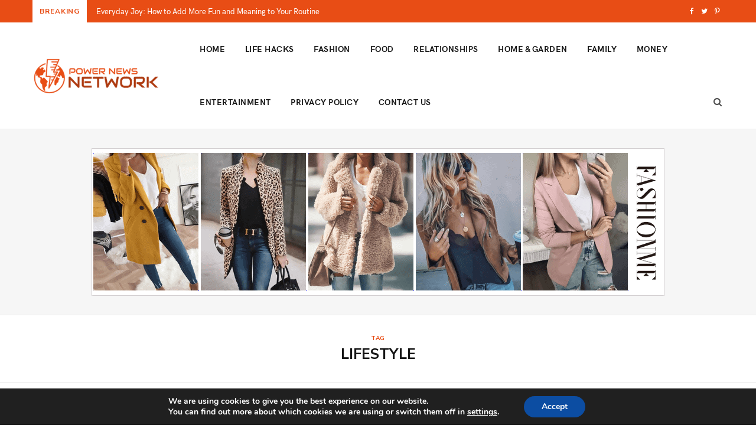

--- FILE ---
content_type: text/html; charset=UTF-8
request_url: https://powernewsnetwork.com/tag/lifestyle/
body_size: 31861
content:
<!DOCTYPE html>
<html dir="ltr" lang="en-US" prefix="og: https://ogp.me/ns#">

<head>

	<meta charset="UTF-8" />
	<meta http-equiv="x-ua-compatible" content="ie=edge" />
	<meta name="viewport" content="width=device-width, initial-scale=1" />
	<link rel="pingback" href="https://powernewsnetwork.com/xmlrpc.php" />
	<link rel="profile" href="https://gmpg.org/xfn/11" />
	
	<title>lifestyle - Powerful Life Hacks | Lifestyle News, Tips&amp;Tricks</title>

		<!-- All in One SEO 4.6.7.1 - aioseo.com -->
		<meta name="robots" content="max-image-preview:large" />
		<link rel="canonical" href="https://powernewsnetwork.com/tag/lifestyle/" />
		<meta name="generator" content="All in One SEO (AIOSEO) 4.6.7.1" />
		<script type="application/ld+json" class="aioseo-schema">
			{"@context":"https:\/\/schema.org","@graph":[{"@type":"BreadcrumbList","@id":"https:\/\/powernewsnetwork.com\/tag\/lifestyle\/#breadcrumblist","itemListElement":[{"@type":"ListItem","@id":"https:\/\/powernewsnetwork.com\/#listItem","position":1,"name":"Home","item":"https:\/\/powernewsnetwork.com\/","nextItem":"https:\/\/powernewsnetwork.com\/tag\/lifestyle\/#listItem"},{"@type":"ListItem","@id":"https:\/\/powernewsnetwork.com\/tag\/lifestyle\/#listItem","position":2,"name":"lifestyle","previousItem":"https:\/\/powernewsnetwork.com\/#listItem"}]},{"@type":"CollectionPage","@id":"https:\/\/powernewsnetwork.com\/tag\/lifestyle\/#collectionpage","url":"https:\/\/powernewsnetwork.com\/tag\/lifestyle\/","name":"lifestyle - Powerful Life Hacks | Lifestyle News, Tips&Tricks","inLanguage":"en-US","isPartOf":{"@id":"https:\/\/powernewsnetwork.com\/#website"},"breadcrumb":{"@id":"https:\/\/powernewsnetwork.com\/tag\/lifestyle\/#breadcrumblist"}},{"@type":"Organization","@id":"https:\/\/powernewsnetwork.com\/#organization","name":"Powerful Life Hacks | Lifestyle News, Tips&Tricks","description":"You create your own opportunities.","url":"https:\/\/powernewsnetwork.com\/"},{"@type":"WebSite","@id":"https:\/\/powernewsnetwork.com\/#website","url":"https:\/\/powernewsnetwork.com\/","name":"Powerful Life Hacks | Lifestyle News, Tips&Tricks","description":"You create your own opportunities.","inLanguage":"en-US","publisher":{"@id":"https:\/\/powernewsnetwork.com\/#organization"}}]}
		</script>
		<!-- All in One SEO -->

<link rel='dns-prefetch' href='//fonts.googleapis.com' />
<link rel="alternate" type="application/rss+xml" title="Powerful Life Hacks | Lifestyle News, Tips&amp;Tricks &raquo; Feed" href="https://powernewsnetwork.com/feed/" />
<link rel="alternate" type="application/rss+xml" title="Powerful Life Hacks | Lifestyle News, Tips&amp;Tricks &raquo; lifestyle Tag Feed" href="https://powernewsnetwork.com/tag/lifestyle/feed/" />
<script type="text/javascript">
/* <![CDATA[ */
window._wpemojiSettings = {"baseUrl":"https:\/\/s.w.org\/images\/core\/emoji\/15.0.3\/72x72\/","ext":".png","svgUrl":"https:\/\/s.w.org\/images\/core\/emoji\/15.0.3\/svg\/","svgExt":".svg","source":{"concatemoji":"https:\/\/powernewsnetwork.com\/wp-includes\/js\/wp-emoji-release.min.js?ver=6.6.1"}};
/*! This file is auto-generated */
!function(i,n){var o,s,e;function c(e){try{var t={supportTests:e,timestamp:(new Date).valueOf()};sessionStorage.setItem(o,JSON.stringify(t))}catch(e){}}function p(e,t,n){e.clearRect(0,0,e.canvas.width,e.canvas.height),e.fillText(t,0,0);var t=new Uint32Array(e.getImageData(0,0,e.canvas.width,e.canvas.height).data),r=(e.clearRect(0,0,e.canvas.width,e.canvas.height),e.fillText(n,0,0),new Uint32Array(e.getImageData(0,0,e.canvas.width,e.canvas.height).data));return t.every(function(e,t){return e===r[t]})}function u(e,t,n){switch(t){case"flag":return n(e,"\ud83c\udff3\ufe0f\u200d\u26a7\ufe0f","\ud83c\udff3\ufe0f\u200b\u26a7\ufe0f")?!1:!n(e,"\ud83c\uddfa\ud83c\uddf3","\ud83c\uddfa\u200b\ud83c\uddf3")&&!n(e,"\ud83c\udff4\udb40\udc67\udb40\udc62\udb40\udc65\udb40\udc6e\udb40\udc67\udb40\udc7f","\ud83c\udff4\u200b\udb40\udc67\u200b\udb40\udc62\u200b\udb40\udc65\u200b\udb40\udc6e\u200b\udb40\udc67\u200b\udb40\udc7f");case"emoji":return!n(e,"\ud83d\udc26\u200d\u2b1b","\ud83d\udc26\u200b\u2b1b")}return!1}function f(e,t,n){var r="undefined"!=typeof WorkerGlobalScope&&self instanceof WorkerGlobalScope?new OffscreenCanvas(300,150):i.createElement("canvas"),a=r.getContext("2d",{willReadFrequently:!0}),o=(a.textBaseline="top",a.font="600 32px Arial",{});return e.forEach(function(e){o[e]=t(a,e,n)}),o}function t(e){var t=i.createElement("script");t.src=e,t.defer=!0,i.head.appendChild(t)}"undefined"!=typeof Promise&&(o="wpEmojiSettingsSupports",s=["flag","emoji"],n.supports={everything:!0,everythingExceptFlag:!0},e=new Promise(function(e){i.addEventListener("DOMContentLoaded",e,{once:!0})}),new Promise(function(t){var n=function(){try{var e=JSON.parse(sessionStorage.getItem(o));if("object"==typeof e&&"number"==typeof e.timestamp&&(new Date).valueOf()<e.timestamp+604800&&"object"==typeof e.supportTests)return e.supportTests}catch(e){}return null}();if(!n){if("undefined"!=typeof Worker&&"undefined"!=typeof OffscreenCanvas&&"undefined"!=typeof URL&&URL.createObjectURL&&"undefined"!=typeof Blob)try{var e="postMessage("+f.toString()+"("+[JSON.stringify(s),u.toString(),p.toString()].join(",")+"));",r=new Blob([e],{type:"text/javascript"}),a=new Worker(URL.createObjectURL(r),{name:"wpTestEmojiSupports"});return void(a.onmessage=function(e){c(n=e.data),a.terminate(),t(n)})}catch(e){}c(n=f(s,u,p))}t(n)}).then(function(e){for(var t in e)n.supports[t]=e[t],n.supports.everything=n.supports.everything&&n.supports[t],"flag"!==t&&(n.supports.everythingExceptFlag=n.supports.everythingExceptFlag&&n.supports[t]);n.supports.everythingExceptFlag=n.supports.everythingExceptFlag&&!n.supports.flag,n.DOMReady=!1,n.readyCallback=function(){n.DOMReady=!0}}).then(function(){return e}).then(function(){var e;n.supports.everything||(n.readyCallback(),(e=n.source||{}).concatemoji?t(e.concatemoji):e.wpemoji&&e.twemoji&&(t(e.twemoji),t(e.wpemoji)))}))}((window,document),window._wpemojiSettings);
/* ]]> */
</script>
<style id='wp-emoji-styles-inline-css' type='text/css'>

	img.wp-smiley, img.emoji {
		display: inline !important;
		border: none !important;
		box-shadow: none !important;
		height: 1em !important;
		width: 1em !important;
		margin: 0 0.07em !important;
		vertical-align: -0.1em !important;
		background: none !important;
		padding: 0 !important;
	}
</style>
<link rel='stylesheet' id='wp-block-library-css' href='https://powernewsnetwork.com/wp-includes/css/dist/block-library/style.min.css?ver=6.6.1' type='text/css' media='all' />
<style id='classic-theme-styles-inline-css' type='text/css'>
/*! This file is auto-generated */
.wp-block-button__link{color:#fff;background-color:#32373c;border-radius:9999px;box-shadow:none;text-decoration:none;padding:calc(.667em + 2px) calc(1.333em + 2px);font-size:1.125em}.wp-block-file__button{background:#32373c;color:#fff;text-decoration:none}
</style>
<style id='global-styles-inline-css' type='text/css'>
:root{--wp--preset--aspect-ratio--square: 1;--wp--preset--aspect-ratio--4-3: 4/3;--wp--preset--aspect-ratio--3-4: 3/4;--wp--preset--aspect-ratio--3-2: 3/2;--wp--preset--aspect-ratio--2-3: 2/3;--wp--preset--aspect-ratio--16-9: 16/9;--wp--preset--aspect-ratio--9-16: 9/16;--wp--preset--color--black: #000000;--wp--preset--color--cyan-bluish-gray: #abb8c3;--wp--preset--color--white: #ffffff;--wp--preset--color--pale-pink: #f78da7;--wp--preset--color--vivid-red: #cf2e2e;--wp--preset--color--luminous-vivid-orange: #ff6900;--wp--preset--color--luminous-vivid-amber: #fcb900;--wp--preset--color--light-green-cyan: #7bdcb5;--wp--preset--color--vivid-green-cyan: #00d084;--wp--preset--color--pale-cyan-blue: #8ed1fc;--wp--preset--color--vivid-cyan-blue: #0693e3;--wp--preset--color--vivid-purple: #9b51e0;--wp--preset--gradient--vivid-cyan-blue-to-vivid-purple: linear-gradient(135deg,rgba(6,147,227,1) 0%,rgb(155,81,224) 100%);--wp--preset--gradient--light-green-cyan-to-vivid-green-cyan: linear-gradient(135deg,rgb(122,220,180) 0%,rgb(0,208,130) 100%);--wp--preset--gradient--luminous-vivid-amber-to-luminous-vivid-orange: linear-gradient(135deg,rgba(252,185,0,1) 0%,rgba(255,105,0,1) 100%);--wp--preset--gradient--luminous-vivid-orange-to-vivid-red: linear-gradient(135deg,rgba(255,105,0,1) 0%,rgb(207,46,46) 100%);--wp--preset--gradient--very-light-gray-to-cyan-bluish-gray: linear-gradient(135deg,rgb(238,238,238) 0%,rgb(169,184,195) 100%);--wp--preset--gradient--cool-to-warm-spectrum: linear-gradient(135deg,rgb(74,234,220) 0%,rgb(151,120,209) 20%,rgb(207,42,186) 40%,rgb(238,44,130) 60%,rgb(251,105,98) 80%,rgb(254,248,76) 100%);--wp--preset--gradient--blush-light-purple: linear-gradient(135deg,rgb(255,206,236) 0%,rgb(152,150,240) 100%);--wp--preset--gradient--blush-bordeaux: linear-gradient(135deg,rgb(254,205,165) 0%,rgb(254,45,45) 50%,rgb(107,0,62) 100%);--wp--preset--gradient--luminous-dusk: linear-gradient(135deg,rgb(255,203,112) 0%,rgb(199,81,192) 50%,rgb(65,88,208) 100%);--wp--preset--gradient--pale-ocean: linear-gradient(135deg,rgb(255,245,203) 0%,rgb(182,227,212) 50%,rgb(51,167,181) 100%);--wp--preset--gradient--electric-grass: linear-gradient(135deg,rgb(202,248,128) 0%,rgb(113,206,126) 100%);--wp--preset--gradient--midnight: linear-gradient(135deg,rgb(2,3,129) 0%,rgb(40,116,252) 100%);--wp--preset--font-size--small: 13px;--wp--preset--font-size--medium: 20px;--wp--preset--font-size--large: 36px;--wp--preset--font-size--x-large: 42px;--wp--preset--spacing--20: 0.44rem;--wp--preset--spacing--30: 0.67rem;--wp--preset--spacing--40: 1rem;--wp--preset--spacing--50: 1.5rem;--wp--preset--spacing--60: 2.25rem;--wp--preset--spacing--70: 3.38rem;--wp--preset--spacing--80: 5.06rem;--wp--preset--shadow--natural: 6px 6px 9px rgba(0, 0, 0, 0.2);--wp--preset--shadow--deep: 12px 12px 50px rgba(0, 0, 0, 0.4);--wp--preset--shadow--sharp: 6px 6px 0px rgba(0, 0, 0, 0.2);--wp--preset--shadow--outlined: 6px 6px 0px -3px rgba(255, 255, 255, 1), 6px 6px rgba(0, 0, 0, 1);--wp--preset--shadow--crisp: 6px 6px 0px rgba(0, 0, 0, 1);}:where(.is-layout-flex){gap: 0.5em;}:where(.is-layout-grid){gap: 0.5em;}body .is-layout-flex{display: flex;}.is-layout-flex{flex-wrap: wrap;align-items: center;}.is-layout-flex > :is(*, div){margin: 0;}body .is-layout-grid{display: grid;}.is-layout-grid > :is(*, div){margin: 0;}:where(.wp-block-columns.is-layout-flex){gap: 2em;}:where(.wp-block-columns.is-layout-grid){gap: 2em;}:where(.wp-block-post-template.is-layout-flex){gap: 1.25em;}:where(.wp-block-post-template.is-layout-grid){gap: 1.25em;}.has-black-color{color: var(--wp--preset--color--black) !important;}.has-cyan-bluish-gray-color{color: var(--wp--preset--color--cyan-bluish-gray) !important;}.has-white-color{color: var(--wp--preset--color--white) !important;}.has-pale-pink-color{color: var(--wp--preset--color--pale-pink) !important;}.has-vivid-red-color{color: var(--wp--preset--color--vivid-red) !important;}.has-luminous-vivid-orange-color{color: var(--wp--preset--color--luminous-vivid-orange) !important;}.has-luminous-vivid-amber-color{color: var(--wp--preset--color--luminous-vivid-amber) !important;}.has-light-green-cyan-color{color: var(--wp--preset--color--light-green-cyan) !important;}.has-vivid-green-cyan-color{color: var(--wp--preset--color--vivid-green-cyan) !important;}.has-pale-cyan-blue-color{color: var(--wp--preset--color--pale-cyan-blue) !important;}.has-vivid-cyan-blue-color{color: var(--wp--preset--color--vivid-cyan-blue) !important;}.has-vivid-purple-color{color: var(--wp--preset--color--vivid-purple) !important;}.has-black-background-color{background-color: var(--wp--preset--color--black) !important;}.has-cyan-bluish-gray-background-color{background-color: var(--wp--preset--color--cyan-bluish-gray) !important;}.has-white-background-color{background-color: var(--wp--preset--color--white) !important;}.has-pale-pink-background-color{background-color: var(--wp--preset--color--pale-pink) !important;}.has-vivid-red-background-color{background-color: var(--wp--preset--color--vivid-red) !important;}.has-luminous-vivid-orange-background-color{background-color: var(--wp--preset--color--luminous-vivid-orange) !important;}.has-luminous-vivid-amber-background-color{background-color: var(--wp--preset--color--luminous-vivid-amber) !important;}.has-light-green-cyan-background-color{background-color: var(--wp--preset--color--light-green-cyan) !important;}.has-vivid-green-cyan-background-color{background-color: var(--wp--preset--color--vivid-green-cyan) !important;}.has-pale-cyan-blue-background-color{background-color: var(--wp--preset--color--pale-cyan-blue) !important;}.has-vivid-cyan-blue-background-color{background-color: var(--wp--preset--color--vivid-cyan-blue) !important;}.has-vivid-purple-background-color{background-color: var(--wp--preset--color--vivid-purple) !important;}.has-black-border-color{border-color: var(--wp--preset--color--black) !important;}.has-cyan-bluish-gray-border-color{border-color: var(--wp--preset--color--cyan-bluish-gray) !important;}.has-white-border-color{border-color: var(--wp--preset--color--white) !important;}.has-pale-pink-border-color{border-color: var(--wp--preset--color--pale-pink) !important;}.has-vivid-red-border-color{border-color: var(--wp--preset--color--vivid-red) !important;}.has-luminous-vivid-orange-border-color{border-color: var(--wp--preset--color--luminous-vivid-orange) !important;}.has-luminous-vivid-amber-border-color{border-color: var(--wp--preset--color--luminous-vivid-amber) !important;}.has-light-green-cyan-border-color{border-color: var(--wp--preset--color--light-green-cyan) !important;}.has-vivid-green-cyan-border-color{border-color: var(--wp--preset--color--vivid-green-cyan) !important;}.has-pale-cyan-blue-border-color{border-color: var(--wp--preset--color--pale-cyan-blue) !important;}.has-vivid-cyan-blue-border-color{border-color: var(--wp--preset--color--vivid-cyan-blue) !important;}.has-vivid-purple-border-color{border-color: var(--wp--preset--color--vivid-purple) !important;}.has-vivid-cyan-blue-to-vivid-purple-gradient-background{background: var(--wp--preset--gradient--vivid-cyan-blue-to-vivid-purple) !important;}.has-light-green-cyan-to-vivid-green-cyan-gradient-background{background: var(--wp--preset--gradient--light-green-cyan-to-vivid-green-cyan) !important;}.has-luminous-vivid-amber-to-luminous-vivid-orange-gradient-background{background: var(--wp--preset--gradient--luminous-vivid-amber-to-luminous-vivid-orange) !important;}.has-luminous-vivid-orange-to-vivid-red-gradient-background{background: var(--wp--preset--gradient--luminous-vivid-orange-to-vivid-red) !important;}.has-very-light-gray-to-cyan-bluish-gray-gradient-background{background: var(--wp--preset--gradient--very-light-gray-to-cyan-bluish-gray) !important;}.has-cool-to-warm-spectrum-gradient-background{background: var(--wp--preset--gradient--cool-to-warm-spectrum) !important;}.has-blush-light-purple-gradient-background{background: var(--wp--preset--gradient--blush-light-purple) !important;}.has-blush-bordeaux-gradient-background{background: var(--wp--preset--gradient--blush-bordeaux) !important;}.has-luminous-dusk-gradient-background{background: var(--wp--preset--gradient--luminous-dusk) !important;}.has-pale-ocean-gradient-background{background: var(--wp--preset--gradient--pale-ocean) !important;}.has-electric-grass-gradient-background{background: var(--wp--preset--gradient--electric-grass) !important;}.has-midnight-gradient-background{background: var(--wp--preset--gradient--midnight) !important;}.has-small-font-size{font-size: var(--wp--preset--font-size--small) !important;}.has-medium-font-size{font-size: var(--wp--preset--font-size--medium) !important;}.has-large-font-size{font-size: var(--wp--preset--font-size--large) !important;}.has-x-large-font-size{font-size: var(--wp--preset--font-size--x-large) !important;}
:where(.wp-block-post-template.is-layout-flex){gap: 1.25em;}:where(.wp-block-post-template.is-layout-grid){gap: 1.25em;}
:where(.wp-block-columns.is-layout-flex){gap: 2em;}:where(.wp-block-columns.is-layout-grid){gap: 2em;}
:root :where(.wp-block-pullquote){font-size: 1.5em;line-height: 1.6;}
</style>
<link rel='stylesheet' id='contact-form-7-css' href='https://powernewsnetwork.com/wp-content/plugins/contact-form-7/includes/css/styles.css?ver=5.9.8' type='text/css' media='all' />
<link rel='stylesheet' id='wp-show-posts-css' href='https://powernewsnetwork.com/wp-content/plugins/wp-show-posts/css/wp-show-posts-min.css?ver=1.1.6' type='text/css' media='all' />
<link rel='stylesheet' id='cheerup-fonts-css' href='https://fonts.googleapis.com/css?family=Nunito+Sans%3A400%2C400i%2C700%2C800%7CIBM+Plex+Serif%3A400' type='text/css' media='all' />
<link rel='stylesheet' id='cheerup-core-css' href='https://powernewsnetwork.com/wp-content/themes/cheerup/style.css?ver=6.0.3' type='text/css' media='all' />
<link rel='stylesheet' id='magnific-popup-css' href='https://powernewsnetwork.com/wp-content/themes/cheerup/css/lightbox.css?ver=6.0.3' type='text/css' media='all' />
<link rel='stylesheet' id='cheerup-font-awesome-css' href='https://powernewsnetwork.com/wp-content/themes/cheerup/css/fontawesome/css/font-awesome.min.css?ver=6.0.3' type='text/css' media='all' />
<link rel='stylesheet' id='cheerup-skin-css' href='https://powernewsnetwork.com/wp-content/themes/cheerup/css/skin-lifestyle.css?ver=6.0.3' type='text/css' media='all' />
<style id='cheerup-skin-inline-css' type='text/css'>
.main-footer .bg-wrap:before { opacity: 1; }

.main-footer .bg-wrap:before { background-image: url(https://cheerup.theme-sphere.com/lifestyle/wp-content/uploads/sites/12/2018/11/footer-bg.jpg);background-repeat: no-repeat; background-position: center center; background-size: cover; }



</style>
<link rel='stylesheet' id='cheerup-font-hk-grotesk-css' href='https://powernewsnetwork.com/wp-content/themes/cheerup/css/fonts/hk-grotesk.css?ver=6.0.3' type='text/css' media='all' />
<link rel='stylesheet' id='wpgdprc-front-css-css' href='https://powernewsnetwork.com/wp-content/plugins/wp-gdpr-compliance/Assets/css/front.css?ver=1706544246' type='text/css' media='all' />
<style id='wpgdprc-front-css-inline-css' type='text/css'>
:root{--wp-gdpr--bar--background-color: #000000;--wp-gdpr--bar--color: #ffffff;--wp-gdpr--button--background-color: #000000;--wp-gdpr--button--background-color--darken: #000000;--wp-gdpr--button--color: #ffffff;}
</style>
<link rel='stylesheet' id='moove_gdpr_frontend-css' href='https://powernewsnetwork.com/wp-content/plugins/gdpr-cookie-compliance/dist/styles/gdpr-main.css?ver=4.15.2' type='text/css' media='all' />
<style id='moove_gdpr_frontend-inline-css' type='text/css'>
#moove_gdpr_cookie_modal,#moove_gdpr_cookie_info_bar,.gdpr_cookie_settings_shortcode_content{font-family:Nunito,sans-serif}#moove_gdpr_save_popup_settings_button{background-color:#373737;color:#fff}#moove_gdpr_save_popup_settings_button:hover{background-color:#000}#moove_gdpr_cookie_info_bar .moove-gdpr-info-bar-container .moove-gdpr-info-bar-content a.mgbutton,#moove_gdpr_cookie_info_bar .moove-gdpr-info-bar-container .moove-gdpr-info-bar-content button.mgbutton{background-color:#0C4DA2}#moove_gdpr_cookie_modal .moove-gdpr-modal-content .moove-gdpr-modal-footer-content .moove-gdpr-button-holder a.mgbutton,#moove_gdpr_cookie_modal .moove-gdpr-modal-content .moove-gdpr-modal-footer-content .moove-gdpr-button-holder button.mgbutton,.gdpr_cookie_settings_shortcode_content .gdpr-shr-button.button-green{background-color:#0C4DA2;border-color:#0C4DA2}#moove_gdpr_cookie_modal .moove-gdpr-modal-content .moove-gdpr-modal-footer-content .moove-gdpr-button-holder a.mgbutton:hover,#moove_gdpr_cookie_modal .moove-gdpr-modal-content .moove-gdpr-modal-footer-content .moove-gdpr-button-holder button.mgbutton:hover,.gdpr_cookie_settings_shortcode_content .gdpr-shr-button.button-green:hover{background-color:#fff;color:#0C4DA2}#moove_gdpr_cookie_modal .moove-gdpr-modal-content .moove-gdpr-modal-close i,#moove_gdpr_cookie_modal .moove-gdpr-modal-content .moove-gdpr-modal-close span.gdpr-icon{background-color:#0C4DA2;border:1px solid #0C4DA2}#moove_gdpr_cookie_info_bar span.change-settings-button.focus-g,#moove_gdpr_cookie_info_bar span.change-settings-button:focus,#moove_gdpr_cookie_info_bar button.change-settings-button.focus-g,#moove_gdpr_cookie_info_bar button.change-settings-button:focus{-webkit-box-shadow:0 0 1px 3px #0C4DA2;-moz-box-shadow:0 0 1px 3px #0C4DA2;box-shadow:0 0 1px 3px #0C4DA2}#moove_gdpr_cookie_modal .moove-gdpr-modal-content .moove-gdpr-modal-close i:hover,#moove_gdpr_cookie_modal .moove-gdpr-modal-content .moove-gdpr-modal-close span.gdpr-icon:hover,#moove_gdpr_cookie_info_bar span[data-href]>u.change-settings-button{color:#0C4DA2}#moove_gdpr_cookie_modal .moove-gdpr-modal-content .moove-gdpr-modal-left-content #moove-gdpr-menu li.menu-item-selected a span.gdpr-icon,#moove_gdpr_cookie_modal .moove-gdpr-modal-content .moove-gdpr-modal-left-content #moove-gdpr-menu li.menu-item-selected button span.gdpr-icon{color:inherit}#moove_gdpr_cookie_modal .moove-gdpr-modal-content .moove-gdpr-modal-left-content #moove-gdpr-menu li a span.gdpr-icon,#moove_gdpr_cookie_modal .moove-gdpr-modal-content .moove-gdpr-modal-left-content #moove-gdpr-menu li button span.gdpr-icon{color:inherit}#moove_gdpr_cookie_modal .gdpr-acc-link{line-height:0;font-size:0;color:transparent;position:absolute}#moove_gdpr_cookie_modal .moove-gdpr-modal-content .moove-gdpr-modal-close:hover i,#moove_gdpr_cookie_modal .moove-gdpr-modal-content .moove-gdpr-modal-left-content #moove-gdpr-menu li a,#moove_gdpr_cookie_modal .moove-gdpr-modal-content .moove-gdpr-modal-left-content #moove-gdpr-menu li button,#moove_gdpr_cookie_modal .moove-gdpr-modal-content .moove-gdpr-modal-left-content #moove-gdpr-menu li button i,#moove_gdpr_cookie_modal .moove-gdpr-modal-content .moove-gdpr-modal-left-content #moove-gdpr-menu li a i,#moove_gdpr_cookie_modal .moove-gdpr-modal-content .moove-gdpr-tab-main .moove-gdpr-tab-main-content a:hover,#moove_gdpr_cookie_info_bar.moove-gdpr-dark-scheme .moove-gdpr-info-bar-container .moove-gdpr-info-bar-content a.mgbutton:hover,#moove_gdpr_cookie_info_bar.moove-gdpr-dark-scheme .moove-gdpr-info-bar-container .moove-gdpr-info-bar-content button.mgbutton:hover,#moove_gdpr_cookie_info_bar.moove-gdpr-dark-scheme .moove-gdpr-info-bar-container .moove-gdpr-info-bar-content a:hover,#moove_gdpr_cookie_info_bar.moove-gdpr-dark-scheme .moove-gdpr-info-bar-container .moove-gdpr-info-bar-content button:hover,#moove_gdpr_cookie_info_bar.moove-gdpr-dark-scheme .moove-gdpr-info-bar-container .moove-gdpr-info-bar-content span.change-settings-button:hover,#moove_gdpr_cookie_info_bar.moove-gdpr-dark-scheme .moove-gdpr-info-bar-container .moove-gdpr-info-bar-content button.change-settings-button:hover,#moove_gdpr_cookie_info_bar.moove-gdpr-dark-scheme .moove-gdpr-info-bar-container .moove-gdpr-info-bar-content u.change-settings-button:hover,#moove_gdpr_cookie_info_bar span[data-href]>u.change-settings-button,#moove_gdpr_cookie_info_bar.moove-gdpr-dark-scheme .moove-gdpr-info-bar-container .moove-gdpr-info-bar-content a.mgbutton.focus-g,#moove_gdpr_cookie_info_bar.moove-gdpr-dark-scheme .moove-gdpr-info-bar-container .moove-gdpr-info-bar-content button.mgbutton.focus-g,#moove_gdpr_cookie_info_bar.moove-gdpr-dark-scheme .moove-gdpr-info-bar-container .moove-gdpr-info-bar-content a.focus-g,#moove_gdpr_cookie_info_bar.moove-gdpr-dark-scheme .moove-gdpr-info-bar-container .moove-gdpr-info-bar-content button.focus-g,#moove_gdpr_cookie_info_bar.moove-gdpr-dark-scheme .moove-gdpr-info-bar-container .moove-gdpr-info-bar-content a.mgbutton:focus,#moove_gdpr_cookie_info_bar.moove-gdpr-dark-scheme .moove-gdpr-info-bar-container .moove-gdpr-info-bar-content button.mgbutton:focus,#moove_gdpr_cookie_info_bar.moove-gdpr-dark-scheme .moove-gdpr-info-bar-container .moove-gdpr-info-bar-content a:focus,#moove_gdpr_cookie_info_bar.moove-gdpr-dark-scheme .moove-gdpr-info-bar-container .moove-gdpr-info-bar-content button:focus,#moove_gdpr_cookie_info_bar.moove-gdpr-dark-scheme .moove-gdpr-info-bar-container .moove-gdpr-info-bar-content span.change-settings-button.focus-g,span.change-settings-button:focus,button.change-settings-button.focus-g,button.change-settings-button:focus,#moove_gdpr_cookie_info_bar.moove-gdpr-dark-scheme .moove-gdpr-info-bar-container .moove-gdpr-info-bar-content u.change-settings-button.focus-g,#moove_gdpr_cookie_info_bar.moove-gdpr-dark-scheme .moove-gdpr-info-bar-container .moove-gdpr-info-bar-content u.change-settings-button:focus{color:#0C4DA2}#moove_gdpr_cookie_modal.gdpr_lightbox-hide{display:none}
</style>
<link rel='stylesheet' id='js_composer_front-css' href='https://powernewsnetwork.com/wp-content/plugins/js_composer/assets/css/js_composer.min.css?ver=5.6' type='text/css' media='all' />
<script type="text/javascript" id="jquery-core-js-extra">
/* <![CDATA[ */
var Sphere_Plugin = {"ajaxurl":"https:\/\/powernewsnetwork.com\/wp-admin\/admin-ajax.php"};
/* ]]> */
</script>
<script type="text/javascript" src="https://powernewsnetwork.com/wp-includes/js/jquery/jquery.min.js?ver=3.7.1" id="jquery-core-js"></script>
<script type="text/javascript" src="https://powernewsnetwork.com/wp-includes/js/jquery/jquery-migrate.min.js?ver=3.4.1" id="jquery-migrate-js"></script>
<script type="text/javascript" id="wpgdprc-front-js-js-extra">
/* <![CDATA[ */
var wpgdprcFront = {"ajaxUrl":"https:\/\/powernewsnetwork.com\/wp-admin\/admin-ajax.php","ajaxNonce":"9f094d1776","ajaxArg":"security","pluginPrefix":"wpgdprc","blogId":"1","isMultiSite":"","locale":"en_US","showSignUpModal":"","showFormModal":"","cookieName":"wpgdprc-consent","consentVersion":"","path":"\/","prefix":"wpgdprc"};
/* ]]> */
</script>
<script type="text/javascript" src="https://powernewsnetwork.com/wp-content/plugins/wp-gdpr-compliance/Assets/js/front.min.js?ver=1706544246" id="wpgdprc-front-js-js"></script>
<link rel="https://api.w.org/" href="https://powernewsnetwork.com/wp-json/" /><link rel="alternate" title="JSON" type="application/json" href="https://powernewsnetwork.com/wp-json/wp/v2/tags/39" /><link rel="EditURI" type="application/rsd+xml" title="RSD" href="https://powernewsnetwork.com/xmlrpc.php?rsd" />
<meta name="generator" content="WordPress 6.6.1" />
<!--[if lte IE 9]><link rel="stylesheet" type="text/css" href="https://powernewsnetwork.com/wp-content/plugins/js_composer/assets/css/vc_lte_ie9.min.css" media="screen"><![endif]--><link rel="icon" href="https://powernewsnetwork.com/wp-content/uploads/2021/01/cropped-RAFrR7gULaRP-32x32.png" sizes="32x32" />
<link rel="icon" href="https://powernewsnetwork.com/wp-content/uploads/2021/01/cropped-RAFrR7gULaRP-192x192.png" sizes="192x192" />
<link rel="apple-touch-icon" href="https://powernewsnetwork.com/wp-content/uploads/2021/01/cropped-RAFrR7gULaRP-180x180.png" />
<meta name="msapplication-TileImage" content="https://powernewsnetwork.com/wp-content/uploads/2021/01/cropped-RAFrR7gULaRP-270x270.png" />
<noscript><style type="text/css"> .wpb_animate_when_almost_visible { opacity: 1; }</style></noscript>
</head>

<body data-rsssl=1 class="archive tag tag-lifestyle tag-39 right-sidebar  skin-lifestyle wpb-js-composer js-comp-ver-5.6 vc_responsive">


<div class="main-wrap">

	
		
		
<header id="main-head" class="main-head head-nav-below compact has-search-modal">

	
	<div class="top-bar dark top-bar-b cf">
	
		<div class="top-bar-content" data-sticky-bar="smart">
			<div class="wrap cf">
			
			<span class="mobile-nav"><i class="fa fa-bars"></i></span>
			
						
			<div class="posts-ticker">
				<span class="heading">Breaking</span>

				<ul>
										
										
						<li><a href="https://powernewsnetwork.com/everyday-joy-how-to-add-more-fun-and-meaning-to-your-routine/" title="Everyday Joy: How to Add More Fun and Meaning to Your Routine" data-wpel-link="internal">Everyday Joy: How to Add More Fun and Meaning to Your Routine</a></li>
					
										
						<li><a href="https://powernewsnetwork.com/bring-back-the-spark-how-jelly-baths-can-rekindle-romance/" title="Bring Back the Spark: How Jelly Baths Can Rekindle Romance" data-wpel-link="internal">Bring Back the Spark: How Jelly Baths Can Rekindle Romance</a></li>
					
										
						<li><a href="https://powernewsnetwork.com/morning-rituals-that-glow-pairing-your-foil-shaver-with-skincare-and-mindfulness/" title="Morning Rituals That Glow: Pairing Your Foil Shaver with Skincare and Mindfulness" data-wpel-link="internal">Morning Rituals That Glow: Pairing Your Foil Shaver with Skincare and Mindfulness</a></li>
					
										
						<li><a href="https://powernewsnetwork.com/must-have-party-accessories-for-a-memorable-celebration/" title="Must-Have Party Accessories for a Memorable Celebration" data-wpel-link="internal">Must-Have Party Accessories for a Memorable Celebration</a></li>
					
										
						<li><a href="https://powernewsnetwork.com/morning-rituals-for-a-healthy-smile/" title="Morning Rituals for a Healthy Smile" data-wpel-link="internal">Morning Rituals for a Healthy Smile</a></li>
					
										
						<li><a href="https://powernewsnetwork.com/passover-2026-family-traditions-how-to-create-meaningful-rituals-for-all-ages/" title="Passover 2026 Family Traditions: How to Create Meaningful Rituals for All Ages" data-wpel-link="internal">Passover 2026 Family Traditions: How to Create Meaningful Rituals for All Ages</a></li>
					
										
						<li><a href="https://powernewsnetwork.com/vaping-as-a-lifestyle-how-it-became-a-social-trend-among-gen-z/" title="Vaping as a Lifestyle: How It Became a Social Trend Among Gen Z" data-wpel-link="internal">Vaping as a Lifestyle: How It Became a Social Trend Among Gen Z</a></li>
					
										
						<li><a href="https://powernewsnetwork.com/crafting-a-wedding-welcome-sign-that-reflects-your-lifestyle/" title="Crafting a Wedding Welcome Sign That Reflects Your Lifestyle" data-wpel-link="internal">Crafting a Wedding Welcome Sign That Reflects Your Lifestyle</a></li>
					
										
									</ul>
			</div>
			
						
						
			
							
			<div class="actions">
				<div class="search-action cf">
			
				
					<a href="#" title="Search" class="search-link search-submit"><i class="fa fa-search"></i></a>

											
				</div>
			</div>
			
						
			
			
	
		<ul class="social-icons cf">
		
					
			<li><a href="https://www.facebook.com/Power-News-Network-105616178213057" class="fa fa-facebook" target="_blank" data-wpel-link="exclude" rel="noopener noreferrer"><span class="visuallyhidden">Facebook</span></a></li>
									
					
			<li><a href="https://twitter.com/powernewsnx" class="fa fa-twitter" target="_blank" data-wpel-link="exclude" rel="noopener noreferrer"><span class="visuallyhidden">Twitter</span></a></li>
									
					
			<li><a href="https://www.pinterest.com/powernewsnetwork/" class="fa fa-pinterest-p" target="_blank" data-wpel-link="exclude" rel="noopener noreferrer"><span class="visuallyhidden">Pinterest</span></a></li>
									
					
		</ul>
	
								
			</div>			
		</div>
		
	</div>

	<div class="inner inner-head" data-sticky-bar="smart">	
		<div class="wrap cf">

					<div class="title">
			
			<a href="https://powernewsnetwork.com/" title="Powerful Life Hacks | Lifestyle News, Tips&amp;Tricks" rel="home" data-wpel-link="internal">
			
							
								
				<img src="https://powernewsnetwork.com/wp-content/uploads/2021/01/vTCJ2iDSByMW.png" class="logo-image" alt="Powerful Life Hacks | Lifestyle News, Tips&amp;Tricks" />

						
			</a>
		
		</div>				
				
			<div class="navigation-wrap inline">
								
				<nav class="navigation inline light" data-sticky-bar="smart">
					<div class="menu-menu-1-container"><ul id="menu-menu-1" class="menu"><li id="menu-item-3432" class="menu-item menu-item-type-custom menu-item-object-custom menu-item-home menu-item-3432"><a href="https://powernewsnetwork.com" data-wpel-link="internal">Home</a></li>
<li id="menu-item-3507" class="menu-item menu-item-type-taxonomy menu-item-object-category menu-cat-28 menu-item-3507"><a href="https://powernewsnetwork.com/life-hacks" data-wpel-link="internal">Life Hacks</a></li>
<li id="menu-item-3503" class="menu-item menu-item-type-taxonomy menu-item-object-category menu-cat-26 menu-item-3503"><a href="https://powernewsnetwork.com/category/fashion/" data-wpel-link="internal">Fashion</a></li>
<li id="menu-item-3504" class="menu-item menu-item-type-taxonomy menu-item-object-category menu-cat-30 menu-item-3504"><a href="https://powernewsnetwork.com/food" data-wpel-link="internal">Food</a></li>
<li id="menu-item-3509" class="menu-item menu-item-type-taxonomy menu-item-object-category menu-cat-31 menu-item-3509"><a href="https://powernewsnetwork.com/relationships" data-wpel-link="internal">Relationships</a></li>
<li id="menu-item-3506" class="menu-item menu-item-type-taxonomy menu-item-object-category menu-cat-32 menu-item-3506"><a href="https://powernewsnetwork.com/home-%26-garden" data-wpel-link="internal">Home &amp; Garden</a></li>
<li id="menu-item-3502" class="menu-item menu-item-type-taxonomy menu-item-object-category menu-cat-33 menu-item-3502"><a href="https://powernewsnetwork.com/family" data-wpel-link="internal">Family</a></li>
<li id="menu-item-3508" class="menu-item menu-item-type-taxonomy menu-item-object-category menu-cat-34 menu-item-3508"><a href="https://powernewsnetwork.com/money" data-wpel-link="internal">Money</a></li>
<li id="menu-item-3501" class="menu-item menu-item-type-taxonomy menu-item-object-category menu-cat-25 menu-item-3501"><a href="https://powernewsnetwork.com/category/entertainment/" data-wpel-link="internal">Entertainment</a></li>
<li id="menu-item-3428" class="menu-item menu-item-type-post_type menu-item-object-page menu-item-privacy-policy menu-item-3428"><a rel="privacy-policy" href="https://powernewsnetwork.com/privacy-policy/" data-wpel-link="internal">Privacy Policy</a></li>
<li id="menu-item-3430" class="menu-item menu-item-type-post_type menu-item-object-page menu-item-3430"><a href="https://powernewsnetwork.com/contact-me/" data-wpel-link="internal">Contact Us</a></li>
		
		<li class="nav-icons">
						
						
			<a href="#" title="Search" class="search-link"><i class="fa fa-search"></i></a>
			
			<div class="search-box-overlay">
				
	
	<form method="get" class="search-form" action="https://powernewsnetwork.com/">
		<span class="screen-reader-text">Search for:</span>

		<button type="submit" class="search-submit"><i class="fa fa-search"></i></button>
		<input type="search" class="search-field" name="s" placeholder="Type and press enter" value="" required />
								
	</form>

			</div>
			
					</li>
		
		</ul></div>				</nav>
				
							</div>
			
		</div>
	</div>

</header> <!-- .main-head -->


<div class="widget-a-wrap">
	<div class="the-wrap head">
		<a href="https://powernewsnetwork.com/aff=3533589687r?&amp;ad_block=57&amp;ad_slot=879&amp;url=http://blog.fashionme.com/" target="_blank" rel="nofollow noreferrer noopener" data-wpel-link="internal"> <img class="banner_ad" src="https://powernewsnetwork.com/wp-content/uploads/2021/04/fashionme_banner_ad.png" alt="banner_ad" /></a>	</div>
</div>

	
		
	
	<div class="archive-head">
	
		
			
			
		<span class="sub-title">Tag</span>
		<h2 class="title">lifestyle</h2>
		
		<i class="background">Browsing</i>
		
			
	</div>

	
	<div class="main wrap">
		<div class="ts-row cf">
			<div class="col-8 main-content cf">
		
			
<div class="posts-container posts-large cf">


	<div class="posts-wrap">
	
			
		
<article id="post-3698" class="post-main large-post large-post-b post-3698 post type-post status-publish format-standard has-post-thumbnail category-family tag-lifestyle">
	
	<header class="post-header cf">

			<div class="post-meta post-meta-b">
		
				
			<span class="post-cat">	
				<span class="text-in">In</span> 
									
		<a href="https://powernewsnetwork.com/family" class="category" data-wpel-link="internal">Family</a>

					</span>
			
			
		
					
			
			<h2 class="post-title-alt">
							
				<a href="https://powernewsnetwork.com/why-you-need-to-change-your-lifestyle-psychological-behavioral-and-dietary-factors-to-keep-in-mind/" data-wpel-link="internal">Why You Need To Change Your Lifestyle: Psychological, Behavioral and Dietary Factors to Keep in Mind</a>
					
							</h2>
			
				
		<div class="below">
		
							<a href="https://powernewsnetwork.com/why-you-need-to-change-your-lifestyle-psychological-behavioral-and-dietary-factors-to-keep-in-mind/" class="date-link" data-wpel-link="internal"><time class="post-date" datetime="2022-11-10T16:25:23+00:00"></time></a>
						
			<span class="meta-sep"></span>
			
							<span class="comments"><a href="https://powernewsnetwork.com/why-you-need-to-change-your-lifestyle-psychological-behavioral-and-dietary-factors-to-keep-in-mind/#respond" data-wpel-link="internal">No Comments</a></span>
					
		</div>
		
	</div>
						
		<div class="featured">
		
						
							
				<a href="https://powernewsnetwork.com/why-you-need-to-change-your-lifestyle-psychological-behavioral-and-dietary-factors-to-keep-in-mind/" class="image-link" data-wpel-link="internal"><img width="770" height="510" src="https://powernewsnetwork.com/wp-content/uploads/2022/11/Why-You-Need-To-Change-Your-Lifestyle-1-1024x678.jpg" class="attachment-large size-large wp-post-image" alt="" title="Why You Need To Change Your Lifestyle: Psychological, Behavioral and Dietary Factors to Keep in Mind" decoding="async" loading="lazy" srcset="https://powernewsnetwork.com/wp-content/uploads/2022/11/Why-You-Need-To-Change-Your-Lifestyle-1-1024x678.jpg 1024w, https://powernewsnetwork.com/wp-content/uploads/2022/11/Why-You-Need-To-Change-Your-Lifestyle-1-300x199.jpg 300w, https://powernewsnetwork.com/wp-content/uploads/2022/11/Why-You-Need-To-Change-Your-Lifestyle-1-270x180.jpg 270w, https://powernewsnetwork.com/wp-content/uploads/2022/11/Why-You-Need-To-Change-Your-Lifestyle-1.jpg 1280w" sizes="(max-width: 770px) 100vw, 770px" />				</a>
				
					</div>		
	</header><!-- .post-header -->

	<div class="post-content description cf">
		
		<h3><strong>A healthy lifestyle isn&#8217;t always easy, but it&#8217;s worth it. A positive change in your lifestyle can have a significant impact on your physical and mental well-being.</strong></h3>
<p>Even small changes, like swapping sugary beverages for water, or eating fewer desserts, can lead to significant improvements. These small tweaks can help you feel healthier, happier, and more energetic—and they don&#8217;t take much time or money. Here are six reasons you should start making changes in your life now.</p>
<p><img loading="lazy" decoding="async" class="aligncenter size-large wp-image-3699" src="https://powernewsnetwork.com/wp-content/uploads/2022/11/Why-You-Need-To-Change-Your-Lifestyle-2-1024x682.jpg" alt="" width="770" height="513" srcset="https://powernewsnetwork.com/wp-content/uploads/2022/11/Why-You-Need-To-Change-Your-Lifestyle-2-1024x682.jpg 1024w, https://powernewsnetwork.com/wp-content/uploads/2022/11/Why-You-Need-To-Change-Your-Lifestyle-2-300x200.jpg 300w, https://powernewsnetwork.com/wp-content/uploads/2022/11/Why-You-Need-To-Change-Your-Lifestyle-2-270x180.jpg 270w, https://powernewsnetwork.com/wp-content/uploads/2022/11/Why-You-Need-To-Change-Your-Lifestyle-2.jpg 1280w" sizes="(max-width: 770px) 100vw, 770px" /></p>
<p>&nbsp;</p>
<h4><strong>Eat healthy, nutritious food.</strong></h4>
<p>Eating healthy, <a href="https://www.cdc.gov/nutrition/resources-publications/benefits-of-healthy-eating.html" data-wpel-link="external" rel="noopener">nutritious food is crucial to good health</a> and well-being. It can improve your physical and mental health in many ways. Research has shown that eating a healthy diet full of fruits, vegetables, and whole grains can improve your mood, keep you healthy and reduce your risk of certain diseases and conditions. It may also dramatically slow the aging process.</p>
<p>Eating healthy foods regularly has other advantages, too. It can help you lose weight and prevent injuries. It can also <a href="https://powernewsnetwork.com/how-to-pursue-your-ambition-in-life-tips-for-success/" data-wpel-link="internal">improve your mental health</a> by boosting your mood and reducing anxiety. Healthy foods also have nutrients, vitamins, minerals, and other substances that significantly benefit your body.</p>
<p>&#8211; Vitamin B6, B12, and iron are important nutrients for dieting.</p>
<p>&#8211; Vitamin C and fibre are important for preventing anemia.</p>
<p>&#8211; Vitamins A and E are important for mental health.</p>
<p>&#8211; Potassium is important for regulating blood pressure.</p>
<p>&nbsp;</p>
<h4><strong>Exercise regularly</strong></h4>
<p>Regular exercise lowers your risk of heart disease, diabetes, certain cancers, and depression. It can also improve your mood, increase energy levels and reduce stress. Unfortunately, there are a lot of misconceptions about exercise. For example, many think it only works out their muscles and helps them lose weight.</p>
<p>The truth is exercise improves several systems in your body and boosts your energy levels while also helping you lose weight by boosting your metabolism. Healthy practices include getting your heart rate up for at least 30 minutes, exercises that get your blood flowing, and activities that strengthen muscles.</p>
<p>You can choose daily activities that you enjoy, like walking, swimming, or biking. You can also try interval training, alternating bursts of high-intensity exercise with rest periods.</p>
<p>&nbsp;</p>
<h4><strong>Stop smoking or cut down on smoking.</strong></h4>
<p>Smoking tobacco is not only bad for your health but will likely cost you money. It&#8217;s estimated that smokers lose nearly $87,000 prematurely. Over a lifetime, that&#8217;s over $1 million—money you could save for retirement or your children&#8217;s future. <a href="https://www.nhsinform.scot/healthy-living/stopping-smoking/how-to-stop/cutting-down-to-quit#:~:text=set%20goals%20%2D%20think%20about%20reducing,taking%20more%20and%20deeper%20puffs" data-wpel-link="external" rel="noopener">Cutting down on smoking</a> is another important lifestyle change you can make.</p>
<p>It will likely save you a lot of money in the long run. Smoking can interfere with nearly every system in your body, making you prone to diseases, poor mental health, and poor physical health. If you currently smoke, consider quitting. If you don&#8217;t smoke, you can cut back. Either way, this is a healthy change that will significantly impact your health.</p>
<p><img loading="lazy" decoding="async" class="aligncenter size-large wp-image-3700" src="https://powernewsnetwork.com/wp-content/uploads/2022/11/Why-You-Need-To-Change-Your-Lifestyle-3-1024x433.jpg" alt="" width="770" height="326" srcset="https://powernewsnetwork.com/wp-content/uploads/2022/11/Why-You-Need-To-Change-Your-Lifestyle-3-1024x433.jpg 1024w, https://powernewsnetwork.com/wp-content/uploads/2022/11/Why-You-Need-To-Change-Your-Lifestyle-3-300x127.jpg 300w, https://powernewsnetwork.com/wp-content/uploads/2022/11/Why-You-Need-To-Change-Your-Lifestyle-3.jpg 1280w" sizes="(max-width: 770px) 100vw, 770px" /></p>
<p>&nbsp;</p>
<h4><strong>Get more sunlight</strong></h4>
<p>Being outside in the sunlight every day is one of the best ways to get vitamin D. Vitamin D is crucial for healthy bones and promotes good moods. If you live in a place with little or no sunlight, consider taking supplements. Vitamin D is also important for your immune system, brain development, muscle function, mood, and sleep. It can be obtained through foods that are fortified, such as milk and some yogurts, as well as through sunlight.</p>
<p>If you can&#8217;t spend time outside for whatever reason, Vitamin D3 supplements are also available, and you can find them in health stores.</p>
<p>&nbsp;</p>
<h4><strong>Practice mindfulness and meditation</strong></h4>
<p>Mindfulness is living in the moment and being aware of your surroundings. It can be done through various activities, including breathing exercises, yoga, and even walking. Meditation is a practice that involves focusing your thoughts on one thing to help you relax. Being mindful and meditating can improve your physical and emotional health in several ways. For example, it can lower your blood pressure and improve your sleep.</p>
<p>&nbsp;</p>
<h4>Strengthen your emotional muscles</h4>
<p><a href="https://www.joincoa.com/emotional-fitness" data-wpel-link="external" rel="noopener">Emotional fitness</a> is like physical fitness; it comes with a cost. It requires the same effort, determination, and motivation to achieve the same results. To improve your physical health, you must make a similar effort to improve your emotional health. For example, if you&#8217;re going to lose weight, you must exercise regularly and eat a healthy, balanced diet.</p>
<p>Likewise, to improve your emotional health, you must make a similar effort. These changes require you to take time away from your busy schedule and make sacrifices. However, it is well worth the effort.</p>
<p>&nbsp;</p>
<h4>Conclusion</h4>
<p>On top of all of these benefits, there are also many ways to reinforce your new lifestyle. Here are some suggestions to get you started: Buy healthier foods. Stay hydrated, get enough sleep, and exercise regularly. Don&#8217;t drink too much alcohol and have sex. Being proactive and improving your lifestyle is never easy, but it is incredibly rewarding. Adapting these habits will benefit you in many ways, so take advantage of them. You will be glad you did.</p>
		
				
			<div class="read-more"><a href="https://powernewsnetwork.com/why-you-need-to-change-your-lifestyle-psychological-behavioral-and-dietary-factors-to-keep-in-mind/" data-wpel-link="internal"><span>Read More</span></a></div>
			
					
	</div><!-- .post-content -->
	
	
				
	<div class="post-footer">
	
				
			<div class="col col-6 author"><span>By</span> <a href="https://powernewsnetwork.com/author/kxwrsrho/" title="Posts by Marlena Edwards" rel="author" data-wpel-link="internal">Marlena Edwards</a></div>
			
				
		
					<div class="col col-6 social-icons">
		
			
	
	
	<ul class="social-share">
		
					<li>		
		<a href="#" class="likes-count fa fa-heart-o" data-id="3698" title=""><span class="number">0</span></a>
		
		</li>
				
		<li>
			<a href="https://www.facebook.com/sharer.php?u=https%3A%2F%2Fpowernewsnetwork.com%2Fwhy-you-need-to-change-your-lifestyle-psychological-behavioral-and-dietary-factors-to-keep-in-mind%2F" class="fa fa-facebook" target="_blank" title="Share on Facebook" data-wpel-link="exclude" rel="noopener noreferrer"></a>
		</li>
		
		<li>
			<a href="https://twitter.com/home?status=https%3A%2F%2Fpowernewsnetwork.com%2Fwhy-you-need-to-change-your-lifestyle-psychological-behavioral-and-dietary-factors-to-keep-in-mind%2F" class="fa fa-twitter" target="_blank" title="Share on Twitter" data-wpel-link="exclude" rel="noopener noreferrer"></a>
		</li>
		
		<li>
			<a href="https://plus.google.com/share?url=https%3A%2F%2Fpowernewsnetwork.com%2Fwhy-you-need-to-change-your-lifestyle-psychological-behavioral-and-dietary-factors-to-keep-in-mind%2F" class="fa fa-google-plus" target="_blank" title="Share on Google+" data-wpel-link="external" rel="noopener"></a>
		</li>
		
		<li>
			<a href="https://pinterest.com/pin/create/button/?url=https%3A%2F%2Fpowernewsnetwork.com%2Fwhy-you-need-to-change-your-lifestyle-psychological-behavioral-and-dietary-factors-to-keep-in-mind%2F&amp;media=https%3A%2F%2Fpowernewsnetwork.com%2Fwp-content%2Fuploads%2F2022%2F11%2FWhy-You-Need-To-Change-Your-Lifestyle-1.jpg" class="fa fa-pinterest-p" target="_blank" title="Share on Pinterest" data-wpel-link="exclude" rel="noopener noreferrer"></a>
		</li>

		
	</ul>

		
			</div>
				
	</div>
	
			
</article>
		
			
		
<article id="post-3693" class="post-main large-post large-post-b post-3693 post type-post status-publish format-standard has-post-thumbnail category-life-hacks tag-lifestyle">
	
	<header class="post-header cf">

			<div class="post-meta post-meta-b">
		
				
			<span class="post-cat">	
				<span class="text-in">In</span> 
									
		<a href="https://powernewsnetwork.com/life-hacks" class="category" data-wpel-link="internal">Life Hacks</a>

					</span>
			
			
		
					
			
			<h2 class="post-title-alt">
							
				<a href="https://powernewsnetwork.com/stress-management-practices-to-live-a-healthier-lifestyle/" data-wpel-link="internal">Stress Management Practices to Live A Healthier Lifestyle</a>
					
							</h2>
			
				
		<div class="below">
		
							<a href="https://powernewsnetwork.com/stress-management-practices-to-live-a-healthier-lifestyle/" class="date-link" data-wpel-link="internal"><time class="post-date" datetime="2022-11-10T16:15:39+00:00"></time></a>
						
			<span class="meta-sep"></span>
			
							<span class="comments"><a href="https://powernewsnetwork.com/stress-management-practices-to-live-a-healthier-lifestyle/#respond" data-wpel-link="internal">No Comments</a></span>
					
		</div>
		
	</div>
						
		<div class="featured">
		
						
							
				<a href="https://powernewsnetwork.com/stress-management-practices-to-live-a-healthier-lifestyle/" class="image-link" data-wpel-link="internal"><img width="770" height="513" src="https://powernewsnetwork.com/wp-content/uploads/2022/11/Stress-Management-Practices-to-Live-A-Healthier-Lifestyle-1-1024x682.jpg" class="attachment-large size-large wp-post-image" alt="" title="Stress Management Practices to Live A Healthier Lifestyle" decoding="async" loading="lazy" srcset="https://powernewsnetwork.com/wp-content/uploads/2022/11/Stress-Management-Practices-to-Live-A-Healthier-Lifestyle-1-1024x682.jpg 1024w, https://powernewsnetwork.com/wp-content/uploads/2022/11/Stress-Management-Practices-to-Live-A-Healthier-Lifestyle-1-300x200.jpg 300w, https://powernewsnetwork.com/wp-content/uploads/2022/11/Stress-Management-Practices-to-Live-A-Healthier-Lifestyle-1-270x180.jpg 270w, https://powernewsnetwork.com/wp-content/uploads/2022/11/Stress-Management-Practices-to-Live-A-Healthier-Lifestyle-1.jpg 1280w" sizes="(max-width: 770px) 100vw, 770px" />				</a>
				
					</div>		
	</header><!-- .post-header -->

	<div class="post-content description cf">
		
		<h3><strong>Stress can affect your health in many ways. Stress is caused by your daily physical, emotional, and mental demands. If left untreated or unmanaged, stress can cause severe health problems.</strong></h3>
<p>Therefore, it is essential to understand how your stress level affects your health and how you can manage it, so it doesn’t negatively impact your life. Therefore, taking steps to reduce stress is one of the most important <a href="https://powernewsnetwork.com/the-trends-in-the-lifestyle-industry-you-should-watch-out-for/" data-wpel-link="internal">things you can do to live a healthier lifestyle</a>. This article discusses some stress management practices you can adopt today to improve your health and wellbeing and reduce the risk of developing chronic disease.</p>
<p><img loading="lazy" decoding="async" class="aligncenter size-large wp-image-3694" src="https://powernewsnetwork.com/wp-content/uploads/2022/11/Stress-Management-Practices-to-Live-A-Healthier-Lifestyle-3-1024x683.jpg" alt="" width="770" height="514" srcset="https://powernewsnetwork.com/wp-content/uploads/2022/11/Stress-Management-Practices-to-Live-A-Healthier-Lifestyle-3-1024x683.jpg 1024w, https://powernewsnetwork.com/wp-content/uploads/2022/11/Stress-Management-Practices-to-Live-A-Healthier-Lifestyle-3-300x200.jpg 300w, https://powernewsnetwork.com/wp-content/uploads/2022/11/Stress-Management-Practices-to-Live-A-Healthier-Lifestyle-3-1536x1024.jpg 1536w, https://powernewsnetwork.com/wp-content/uploads/2022/11/Stress-Management-Practices-to-Live-A-Healthier-Lifestyle-3-270x180.jpg 270w, https://powernewsnetwork.com/wp-content/uploads/2022/11/Stress-Management-Practices-to-Live-A-Healthier-Lifestyle-3-770x515.jpg 770w" sizes="(max-width: 770px) 100vw, 770px" /></p>
<p>&nbsp;</p>
<h4><strong>Try new activities to reduce stress.</strong></h4>
<p>Stress often arises from situations or events that you have little control over, such as work pressure, family issues, and financial problems. Therefore, one of the best ways to reduce stress is to take control of the <a href="https://www.mind.org.uk/information-support/types-of-mental-health-problems/stress/causes-of-stress/" data-wpel-link="external" rel="noopener">situations and events that cause you stress</a>. The key is finding enjoyable activities while increasing your control over the situation.</p>
<p>For example, you can try dog walking, volunteering, gardening, or anything else that provides a sense of empowerment. Additionally, you can find activities that reduce stress related to your health. For example, you can take up yoga or meditation or try an effective program to improve your fitness levels.</p>
<p>&nbsp;</p>
<h4><strong>Breathe consciously</strong></h4>
<p><a href="https://elliottphysicaltherapy.com/importance-proper-breathing-overall-health/" data-wpel-link="external" rel="noopener">Breathing is one of the most fundamental processes</a> in the human body. Breathing is so important that it is referred to as the “psychological metabolism” of the body. According to experts, it is imperative that we learn to control our breathing. When we are stressed out, our breathing becomes erratic. This, in turn, leads to higher levels of stress.</p>
<p>Therefore, one of the most effective ways to reduce stress is to learn to breathe consciously. This can be achieved by imagining that you are breathing into a large pillow. You can also try breathing exercises like counting backward from 100 and picturing your breath in each number.</p>
<p>&nbsp;</p>
<h4><strong>Take a Daily Break</strong></h4>
<p>Stressed individuals are more likely to experience a heart attack and die earlier than people who are not stressed out. A daily stress-reduction routine can help you lower your blood pressure, reducing your risk of stroke. Stress is a typical human experience. It can cause us to feel more alert, less tired, and more productive, but when it is too much or lasts too long, it can cause health problems.</p>
<p>A daily break from your routine can help you reduce stress. Taking a walk, taking a nap, or simply sitting down for a few minutes can give you time to catch your breath and focus on something other than your daily problems, allowing you to de-stress and return to a more positive perspective. This can also be a great way to avoid distraction-related car accidents.</p>
<p>The National Safety Council reports that driving while stressed out, whether from work or life in general, is a leading cause of crashes. Avoid it by taking a break from your phone, email, and other distracting activities, and focusing on something calm, such as a favorite hobby or relaxing activity.</p>
<p><img loading="lazy" decoding="async" class="aligncenter size-large wp-image-3695" src="https://powernewsnetwork.com/wp-content/uploads/2022/11/Stress-Management-Practices-to-Live-A-Healthier-Lifestyle-23-1024x682.jpg" alt="" width="770" height="513" srcset="https://powernewsnetwork.com/wp-content/uploads/2022/11/Stress-Management-Practices-to-Live-A-Healthier-Lifestyle-23-1024x682.jpg 1024w, https://powernewsnetwork.com/wp-content/uploads/2022/11/Stress-Management-Practices-to-Live-A-Healthier-Lifestyle-23-300x200.jpg 300w, https://powernewsnetwork.com/wp-content/uploads/2022/11/Stress-Management-Practices-to-Live-A-Healthier-Lifestyle-23-270x180.jpg 270w, https://powernewsnetwork.com/wp-content/uploads/2022/11/Stress-Management-Practices-to-Live-A-Healthier-Lifestyle-23.jpg 1280w" sizes="(max-width: 770px) 100vw, 770px" /></p>
<p>&nbsp;</p>
<h4><strong>Choose to be happy</strong></h4>
<p>While it is essential to <a href="https://www.activecampaign.com/blog/habits-of-highly-productive-people" data-wpel-link="external" rel="noopener">be productive and successful</a>, it is also important to remember to enjoy the journey. When you are stressed out, you have an opportunity to ask yourself whether you are being happy or if you are being stressed out. In most cases, those who are stressed out are being stressed out. However, this is something that you can control. Therefore, the best way to reduce stress is to be happy.</p>
<p>You can act like a brainless child. However, it does mean that you have to adopt a perspective that emphasizes the positive aspects of your life. Adopting this perspective can have a profound impact on your level of stress.</p>
<p>&nbsp;</p>
<h4><strong>Don’t compromise your health for others.</strong></h4>
<p>As human beings, we are social creatures. This means we are inherently geared towards helping others and minimizing our contribution. For example, when you are feeling stressed out, you may feel the urge to help a friend or family member who is in a difficult situation.</p>
<p>However, when you feel stressed out, you are more likely to make a contribution that compromises your health. Therefore, the best way to manage stress and reduce the risk of compromising your health is not to compromise it for others. First, ask yourself if your actions are genuinely helping the person in need. If not, you need to step back and ensure that you are helping others without compromising your health.</p>
<p>&nbsp;</p>
<h4><strong>Don’t Be So Hard On Yourself</strong></h4>
<p>Another way to reduce your stress level is to be nicer to yourself. Many people are so hard on themselves regarding their weight and fitness goals that they end up feeling even more stressed than they did in the first place. When constantly yelling at yourself or being too hard on yourself, you’ll probably feel even more stressed than you did in the first place.</p>
<p>&nbsp;</p>
<h4><strong>Conclusion</strong></h4>
<p>Stress can affect your health in many ways. If left untreated or unmanaged, stress can cause severe health problems. Therefore, it is vital to understand how your stress level affects your health and how you can manage it, so it doesn’t negatively impact your life.</p>
<p>Try new activities to reduce stress. Breathe consciously. Exercise regularly. Choose to be happy. Don’t compromise your health for others. These are just some of the many ways to reduce stress and improve your health. Finally, remember to take care of your mental wellbeing to live a happier and healthier life.</p>
		
				
			<div class="read-more"><a href="https://powernewsnetwork.com/stress-management-practices-to-live-a-healthier-lifestyle/" data-wpel-link="internal"><span>Read More</span></a></div>
			
					
	</div><!-- .post-content -->
	
	
				
	<div class="post-footer">
	
				
			<div class="col col-6 author"><span>By</span> <a href="https://powernewsnetwork.com/author/kxwrsrho/" title="Posts by Marlena Edwards" rel="author" data-wpel-link="internal">Marlena Edwards</a></div>
			
				
		
					<div class="col col-6 social-icons">
		
			
	
	
	<ul class="social-share">
		
					<li>		
		<a href="#" class="likes-count fa fa-heart-o" data-id="3693" title=""><span class="number">0</span></a>
		
		</li>
				
		<li>
			<a href="https://www.facebook.com/sharer.php?u=https%3A%2F%2Fpowernewsnetwork.com%2Fstress-management-practices-to-live-a-healthier-lifestyle%2F" class="fa fa-facebook" target="_blank" title="Share on Facebook" data-wpel-link="exclude" rel="noopener noreferrer"></a>
		</li>
		
		<li>
			<a href="https://twitter.com/home?status=https%3A%2F%2Fpowernewsnetwork.com%2Fstress-management-practices-to-live-a-healthier-lifestyle%2F" class="fa fa-twitter" target="_blank" title="Share on Twitter" data-wpel-link="exclude" rel="noopener noreferrer"></a>
		</li>
		
		<li>
			<a href="https://plus.google.com/share?url=https%3A%2F%2Fpowernewsnetwork.com%2Fstress-management-practices-to-live-a-healthier-lifestyle%2F" class="fa fa-google-plus" target="_blank" title="Share on Google+" data-wpel-link="external" rel="noopener"></a>
		</li>
		
		<li>
			<a href="https://pinterest.com/pin/create/button/?url=https%3A%2F%2Fpowernewsnetwork.com%2Fstress-management-practices-to-live-a-healthier-lifestyle%2F&amp;media=https%3A%2F%2Fpowernewsnetwork.com%2Fwp-content%2Fuploads%2F2022%2F11%2FStress-Management-Practices-to-Live-A-Healthier-Lifestyle-1.jpg" class="fa fa-pinterest-p" target="_blank" title="Share on Pinterest" data-wpel-link="exclude" rel="noopener noreferrer"></a>
		</li>

		
	</ul>

		
			</div>
				
	</div>
	
			
</article>
		
			
		
<article id="post-3688" class="post-main large-post large-post-b post-3688 post type-post status-publish format-standard has-post-thumbnail category-creative-lifestyle tag-lifestyle">
	
	<header class="post-header cf">

			<div class="post-meta post-meta-b">
		
				
			<span class="post-cat">	
				<span class="text-in">In</span> 
									
		<a href="https://powernewsnetwork.com/category/creative-lifestyle/" class="category" data-wpel-link="internal">Creative Lifestyle</a>

					</span>
			
			
		
					
			
			<h2 class="post-title-alt">
							
				<a href="https://powernewsnetwork.com/how-to-lead-a-spiritual-life-how-to-improve-your-lifestyle-through-spirituality%e2%80%8d/" data-wpel-link="internal">How To Lead A Spiritual Life: How To Improve Your Lifestyle Through Spirituality‍</a>
					
							</h2>
			
				
		<div class="below">
		
							<a href="https://powernewsnetwork.com/how-to-lead-a-spiritual-life-how-to-improve-your-lifestyle-through-spirituality%e2%80%8d/" class="date-link" data-wpel-link="internal"><time class="post-date" datetime="2022-11-10T16:08:22+00:00"></time></a>
						
			<span class="meta-sep"></span>
			
							<span class="comments"><a href="https://powernewsnetwork.com/how-to-lead-a-spiritual-life-how-to-improve-your-lifestyle-through-spirituality%e2%80%8d/#respond" data-wpel-link="internal">No Comments</a></span>
					
		</div>
		
	</div>
						
		<div class="featured">
		
						
							
				<a href="https://powernewsnetwork.com/how-to-lead-a-spiritual-life-how-to-improve-your-lifestyle-through-spirituality%e2%80%8d/" class="image-link" data-wpel-link="internal"><img width="770" height="513" src="https://powernewsnetwork.com/wp-content/uploads/2022/11/How-To-Lead-A-Spiritual-Life-1-1024x682.jpg" class="attachment-large size-large wp-post-image" alt="" title="How To Lead A Spiritual Life: How To Improve Your Lifestyle Through Spirituality‍" decoding="async" loading="lazy" srcset="https://powernewsnetwork.com/wp-content/uploads/2022/11/How-To-Lead-A-Spiritual-Life-1-1024x682.jpg 1024w, https://powernewsnetwork.com/wp-content/uploads/2022/11/How-To-Lead-A-Spiritual-Life-1-300x200.jpg 300w, https://powernewsnetwork.com/wp-content/uploads/2022/11/How-To-Lead-A-Spiritual-Life-1-270x180.jpg 270w, https://powernewsnetwork.com/wp-content/uploads/2022/11/How-To-Lead-A-Spiritual-Life-1.jpg 1280w" sizes="(max-width: 770px) 100vw, 770px" />				</a>
				
					</div>		
	</header><!-- .post-header -->

	<div class="post-content description cf">
		
		<h3><strong>The modern world has made it easier for everyone to lead a more fulfilling life. But for many people, their lifestyle remains restricted by the demands of work, family, and other obligations.</strong></h3>
<p>If you feel like your daily routine lacks soul or are looking to expand your horizons and find ways to better your life through spirituality, this article will teach you how to get started on the right path. But before we dive in, you must understand what a spiritual lifestyle looks like and why it&#8217;s so important.</p>
<p><a href="https://powernewsnetwork.com/emerging-lifestyle-trends-you-should-look-out-for-in-2021/" data-wpel-link="internal">Living an unfulfilling life</a> isn&#8217;t just unpleasant – it can also limit where you can go and how far you can grow. Here are some significant reasons why leading a spiritual lifestyle is beneficial.</p>
<p><img loading="lazy" decoding="async" class="aligncenter size-large wp-image-3689" src="https://powernewsnetwork.com/wp-content/uploads/2022/11/How-To-Lead-A-Spiritual-Life-2-1024x683.jpg" alt="" width="770" height="514" srcset="https://powernewsnetwork.com/wp-content/uploads/2022/11/How-To-Lead-A-Spiritual-Life-2-1024x683.jpg 1024w, https://powernewsnetwork.com/wp-content/uploads/2022/11/How-To-Lead-A-Spiritual-Life-2-300x200.jpg 300w, https://powernewsnetwork.com/wp-content/uploads/2022/11/How-To-Lead-A-Spiritual-Life-2-1536x1024.jpg 1536w, https://powernewsnetwork.com/wp-content/uploads/2022/11/How-To-Lead-A-Spiritual-Life-2-270x180.jpg 270w, https://powernewsnetwork.com/wp-content/uploads/2022/11/How-To-Lead-A-Spiritual-Life-2-770x515.jpg 770w" sizes="(max-width: 770px) 100vw, 770px" /></p>
<p>&nbsp;</p>
<h4><strong>Things Are Out Of Balance</strong></h4>
<p><a href="https://www.ukessays.com/essays/sociology/modern-life-style-effects-sociology-essay.php" data-wpel-link="external" rel="noopener">Modern lifestyle</a> often involves a profound detachment from nature and the larger world. This can be great sometimes but can also lead to unease and dissatisfaction. If you&#8217;re living a heavily mediated life, you can feel like you&#8217;re only half a person. You may also feel like you&#8217;re lacking essential things in your life.</p>
<p>Nature, for instance, is a vital source of inspiration, relaxation, and meaning. If you&#8217;re only following the path laid out by society, you may feel like you&#8217;re missing out on something significant. When you lead a more spiritual lifestyle, you&#8217;ll be more attuned to the natural rhythms of the world around you.</p>
<p>You&#8217;ll be able to draw inspiration from the beauty of nature and find deeper meaning in your daily activities. However, it&#8217;s important to note that you can become a hermit to lead a spiritual life. You can engage with the world around you in an attuned way and still find inspiration and meaning in your daily activities.</p>
<p>&nbsp;</p>
<h4><strong>You Have More Time For Self-Reflection</strong></h4>
<p>One of the most significant <a href="https://stride.com.au/what-are-the-benefits-of-spiritual-wellness/" data-wpel-link="external" rel="noopener">benefits of a spiritual lifestyle</a> is the time you&#8217;ll have for self-reflection. Living a more spiritually-inclined lifestyle can allow you to examine your motives and decisions from a fresh perspective.</p>
<p>For example, you may find that you&#8217;re placing too much emphasis on material things and social approval. You may also discover that you need to pay more attention to important aspects of your life that you don&#8217;t fully appreciate. Living a more spiritually-inclined lifestyle can help you reflect on your motives and priorities. You may also discover new aspects of yourself that you didn&#8217;t know existed.</p>
<p>&nbsp;</p>
<h4><strong>You Have A Stronger Sense Of Purpose</strong></h4>
<p>There&#8217;s little doubt that leading a more spiritually-inclined lifestyle can give you a stronger sense of purpose. When you examine your motives and reflect on your priorities, you may have a greater sense of what matters in life.</p>
<p>You may also discover new aspects of yourself that you didn&#8217;t know existed. Leading a more spiritually-inclined lifestyle can help you to uncover your true potential. You may also find new ways to connect with others because you have a greater sense of what matters.</p>
<p>Living a more spiritually-inclined lifestyle can help you to become more attentive to your deeper needs. When you have a more thorough understanding of your motivations and priorities, you may find better attuned to the things that truly matter in life. You may also have less of an obsession with material things. Living a more spiritually-inclined lifestyle can help to draw you out of your daily routine and give you a greater appreciation of the here and now.</p>
<p><img loading="lazy" decoding="async" class="aligncenter size-large wp-image-3690" src="https://powernewsnetwork.com/wp-content/uploads/2022/11/How-To-Lead-A-Spiritual-Life-3-1024x576.jpg" alt="" width="770" height="433" srcset="https://powernewsnetwork.com/wp-content/uploads/2022/11/How-To-Lead-A-Spiritual-Life-3-1024x576.jpg 1024w, https://powernewsnetwork.com/wp-content/uploads/2022/11/How-To-Lead-A-Spiritual-Life-3-300x169.jpg 300w, https://powernewsnetwork.com/wp-content/uploads/2022/11/How-To-Lead-A-Spiritual-Life-3.jpg 1280w" sizes="(max-width: 770px) 100vw, 770px" /></p>
<p>&nbsp;</p>
<h4><strong>You Have More Meaningful Relationships</strong></h4>
<p>One of the most significant benefits of a spiritual lifestyle is that it can help to <a href="https://www.gaiam.com/blogs/discover/8-ways-to-strengthen-your-relationship" data-wpel-link="external" rel="noopener">strengthen your relationships</a>. When you have a more thorough understanding of your motives and priorities, you may be better attuned to the people in your life.</p>
<p>You may also have less of an obsession with social approval and more of an appreciation for the people around you. Living a more spiritually-inclined lifestyle can help to draw you out of your daily routine and give you a greater appreciation of the people in your life.</p>
<p>&nbsp;</p>
<h4><strong>Summary</strong></h4>
<p>Living a more spiritual lifestyle can help you to discover aspects of yourself that you didn&#8217;t know existed. You may also find that your relationships are stronger, you have a stronger sense of purpose, and you&#8217;re less materialistic and more attuned to your deeper needs.</p>
<p>This way, your life is less out of balance and more in balance. These are just a few of the many significant benefits that come with leading a more spiritually-inclined lifestyle. If you&#8217;re interested in finding ways to better your life through spirituality, you now know what to do.</p>
		
				
			<div class="read-more"><a href="https://powernewsnetwork.com/how-to-lead-a-spiritual-life-how-to-improve-your-lifestyle-through-spirituality%e2%80%8d/" data-wpel-link="internal"><span>Read More</span></a></div>
			
					
	</div><!-- .post-content -->
	
	
				
	<div class="post-footer">
	
				
			<div class="col col-6 author"><span>By</span> <a href="https://powernewsnetwork.com/author/kxwrsrho/" title="Posts by Marlena Edwards" rel="author" data-wpel-link="internal">Marlena Edwards</a></div>
			
				
		
					<div class="col col-6 social-icons">
		
			
	
	
	<ul class="social-share">
		
					<li>		
		<a href="#" class="likes-count fa fa-heart-o" data-id="3688" title=""><span class="number">0</span></a>
		
		</li>
				
		<li>
			<a href="https://www.facebook.com/sharer.php?u=https%3A%2F%2Fpowernewsnetwork.com%2Fhow-to-lead-a-spiritual-life-how-to-improve-your-lifestyle-through-spirituality%25e2%2580%258d%2F" class="fa fa-facebook" target="_blank" title="Share on Facebook" data-wpel-link="exclude" rel="noopener noreferrer"></a>
		</li>
		
		<li>
			<a href="https://twitter.com/home?status=https%3A%2F%2Fpowernewsnetwork.com%2Fhow-to-lead-a-spiritual-life-how-to-improve-your-lifestyle-through-spirituality%25e2%2580%258d%2F" class="fa fa-twitter" target="_blank" title="Share on Twitter" data-wpel-link="exclude" rel="noopener noreferrer"></a>
		</li>
		
		<li>
			<a href="https://plus.google.com/share?url=https%3A%2F%2Fpowernewsnetwork.com%2Fhow-to-lead-a-spiritual-life-how-to-improve-your-lifestyle-through-spirituality%25e2%2580%258d%2F" class="fa fa-google-plus" target="_blank" title="Share on Google+" data-wpel-link="external" rel="noopener"></a>
		</li>
		
		<li>
			<a href="https://pinterest.com/pin/create/button/?url=https%3A%2F%2Fpowernewsnetwork.com%2Fhow-to-lead-a-spiritual-life-how-to-improve-your-lifestyle-through-spirituality%25e2%2580%258d%2F&amp;media=https%3A%2F%2Fpowernewsnetwork.com%2Fwp-content%2Fuploads%2F2022%2F11%2FHow-To-Lead-A-Spiritual-Life-1.jpg" class="fa fa-pinterest-p" target="_blank" title="Share on Pinterest" data-wpel-link="exclude" rel="noopener noreferrer"></a>
		</li>

		
	</ul>

		
			</div>
				
	</div>
	
			
</article>
		
			
		
<article id="post-3658" class="post-main large-post large-post-b post-3658 post type-post status-publish format-standard has-post-thumbnail category-creative-lifestyle tag-lifestyle">
	
	<header class="post-header cf">

			<div class="post-meta post-meta-b">
		
				
			<span class="post-cat">	
				<span class="text-in">In</span> 
									
		<a href="https://powernewsnetwork.com/category/creative-lifestyle/" class="category" data-wpel-link="internal">Creative Lifestyle</a>

					</span>
			
			
		
					
			
			<h2 class="post-title-alt">
							
				<a href="https://powernewsnetwork.com/why-vaping-is-considered-safe/" data-wpel-link="internal">Why Vaping Is Considered Safe.</a>
					
							</h2>
			
				
		<div class="below">
		
							<a href="https://powernewsnetwork.com/why-vaping-is-considered-safe/" class="date-link" data-wpel-link="internal"><time class="post-date" datetime="2022-02-15T15:10:12+00:00"></time></a>
						
			<span class="meta-sep"></span>
			
							<span class="comments"><a href="https://powernewsnetwork.com/why-vaping-is-considered-safe/#respond" data-wpel-link="internal">No Comments</a></span>
					
		</div>
		
	</div>
						
		<div class="featured">
		
						
							
				<a href="https://powernewsnetwork.com/why-vaping-is-considered-safe/" class="image-link" data-wpel-link="internal"><img width="770" height="514" src="https://powernewsnetwork.com/wp-content/uploads/2022/02/elsa-olofsson-hyqTZZXQUYg-unsplash-1024x683.jpg" class="attachment-large size-large wp-post-image" alt="" title="Why Vaping Is Considered Safe." decoding="async" loading="lazy" srcset="https://powernewsnetwork.com/wp-content/uploads/2022/02/elsa-olofsson-hyqTZZXQUYg-unsplash-1024x683.jpg 1024w, https://powernewsnetwork.com/wp-content/uploads/2022/02/elsa-olofsson-hyqTZZXQUYg-unsplash-300x200.jpg 300w, https://powernewsnetwork.com/wp-content/uploads/2022/02/elsa-olofsson-hyqTZZXQUYg-unsplash-1536x1024.jpg 1536w, https://powernewsnetwork.com/wp-content/uploads/2022/02/elsa-olofsson-hyqTZZXQUYg-unsplash-270x180.jpg 270w, https://powernewsnetwork.com/wp-content/uploads/2022/02/elsa-olofsson-hyqTZZXQUYg-unsplash-770x515.jpg 770w" sizes="(max-width: 770px) 100vw, 770px" />				</a>
				
					</div>		
	</header><!-- .post-header -->

	<div class="post-content description cf">
		
		<h3>According to Public Health England, which made it known to the public that vaping is 95% safer when compared to smoking cigarettes. But is the vape as a device safe? Do we have vapes that are considered to be safer than others? Yes, some vapes are considered safer to use compared to others.</h3>
<p>Visit <a href="https://www.profumevape.com/" data-wpel-link="external" rel="noopener">profumevape.com</a>; you will see different types of vapes, and you can select the one that best suits you.</p>
<p>In this article, you will get to read and be informed about the type of vape pens that are safe to use and the key reasons why they are considered safe. You will also get to read about other products in the vape world.</p>
<p>&nbsp;</p>
<h4><strong>What Is Considered A Safe Vape?</strong></h4>
<p>Before you know an item is considered safe, you have to understand what makes up the item; in this situation, we are looking at what makes up the vape and what makes one vape safer than another.</p>
<p>A vape consists of a battery, juice, coil tank, and a vaper. One vape can look completely different from another; some can be small while others can be bulky, they still do the same work. A vape is set up to work can affect users&#8217; safety.</p>
<p>&nbsp;</p>
<h4>Types Of Vape.</h4>
<p>There are main types of games, which are unregulated and regulated.</p>
<p>The regulated vape pen is made to have a circuit board where the current of the vaper is controlled. In addition, most regulated vape pens have a <a href="https://www.planar.com/products/" data-wpel-link="external" rel="noopener">digital screen</a> for you to set the temperature. It also has a cap on the wattage that prevents your vape pen from either overcharging or overheating.</p>
<p>Unlike the regulated vape, the unregulated pen doesn’t have an internal circuit board. Instead, the power is fed to the device straight from the battery through a wire. For this type of vape, there is no way for you to control the vape&#8217;s temperature. It also doesn’t have a cap on the wattage.</p>
<p>For someone new to vaping, you should not use an unregulated vaping pen because it is suitable to use; you have to understand the concept of ohm&#8217;s law before you can use the unregulated cap pen safely.</p>
<p><img loading="lazy" decoding="async" class="aligncenter size-full wp-image-3659" src="https://powernewsnetwork.com/wp-content/uploads/2022/02/ARTx1_-_1644590120-Why-Vaping-Is-Considered-Safe-2.jpg" alt="" width="640" height="427" srcset="https://powernewsnetwork.com/wp-content/uploads/2022/02/ARTx1_-_1644590120-Why-Vaping-Is-Considered-Safe-2.jpg 640w, https://powernewsnetwork.com/wp-content/uploads/2022/02/ARTx1_-_1644590120-Why-Vaping-Is-Considered-Safe-2-300x200.jpg 300w, https://powernewsnetwork.com/wp-content/uploads/2022/02/ARTx1_-_1644590120-Why-Vaping-Is-Considered-Safe-2-270x180.jpg 270w" sizes="(max-width: 640px) 100vw, 640px" /></p>
<p>&nbsp;</p>
<h4>Dangers Of Cloned Vape Kit?</h4>
<p>Buying a cloned vape kit looks like a great deal because they are very similar aside from one key feature, their safety chips, and testing.</p>
<p>You will get a cloned vape kit at a lower price than the authentic vape, but also keep in mind that you are doing so at the cost of your safety. The cloned vape kit would not have the same quality of materials and good batteries compared to the genuine kit; also, it would not have gone through the various testing the simple kit would have gone through.</p>
<p>The cloned vape is improbable to carry the identical safety chipset just like the real one. The cloned vape would not have auto shut off, overheat and <a href="https://www.sciencedirect.com/topics/engineering/overcharge" data-wpel-link="external" rel="noopener">overcharge protection</a>. It is best to allow purchasing a cloned vape as the risk involved outweighs the price reduction you get.</p>
<p>Cloned vape looks the same outward in most cases, but the internal composition is different. To verify if you have bought a cloned vape, you can simply log onto the manufacturer&#8217;s web page to confirm. It is confirmed that clones discontinue usage immediately.</p>
<p>&nbsp;</p>
<h4>Know Safe Vaping Kit.</h4>
<p>Disposables or pod kits are considered to be the safest vaping kit. These kits are frequently low powdered and have safety cut-offs and other features that prevent the vaping kit from overheating.</p>
<p>Aside from the fact that disposable vape kits are considered the safest, these kits are straightforward to use, especially for people new to the vaping world.</p>
<p>The disposable vape kit does not require you to adjust the wattage or change oil, all you need to do is plug in your vape, and you are good to go.</p>
<p><strong>Below Is A List Of A Few Vape Kits/Pens Considered Been Safe To Use:</strong></p>
<ul>
<li><strong>Geek bar disposable pod:</strong> This device is made of high strength and is effortless. You can camp out of the box; you do not have to install a coil or fill up tanks. Vaping with the geek bar disposable pod will get 575 mouths to King’s puffs for each device. The Greek bar disposable pod is made in 10 different flavors and 20 nic salts. This cap kit does not have a button; hence it does not go off in your bag, thereby drying out like the vapes with buttons on them. Safety first, when this vape runs out, go ahead to buy a new one; do not venture into opening it or refilling.</li>
<li><strong>The Caliburn G by Uwell:</strong> this device is easy to use and beginner-friendly for people vaping for the first time. The Caliburn G by Uwell has specific features that made it to be considered safe such as;</li>
<li>It has short circuit protection.</li>
<li>To turn it off and on, you click on the fire button.</li>
<li>It also has 10 seconds of cut-off</li>
</ul>
<p>The device has a<a href="https://www.amazon.co.uk/Uwell-Caliburn-System-690mAh-Battery/dp/B08LQNL4ML" data-wpel-link="external" rel="noopener"> 690 mAh battery</a> charged with a micro-USB. It is advised that you charge your device with the cable that came with the device; using another cable might supply a more significant power supply to the device.</p>
<p><img loading="lazy" decoding="async" class="aligncenter size-full wp-image-3660" src="https://powernewsnetwork.com/wp-content/uploads/2022/02/ARTx1_-_1644590120-Why-Vaping-Is-Considered-Safe-3.jpg" alt="" width="640" height="427" srcset="https://powernewsnetwork.com/wp-content/uploads/2022/02/ARTx1_-_1644590120-Why-Vaping-Is-Considered-Safe-3.jpg 640w, https://powernewsnetwork.com/wp-content/uploads/2022/02/ARTx1_-_1644590120-Why-Vaping-Is-Considered-Safe-3-300x200.jpg 300w, https://powernewsnetwork.com/wp-content/uploads/2022/02/ARTx1_-_1644590120-Why-Vaping-Is-Considered-Safe-3-270x180.jpg 270w" sizes="(max-width: 640px) 100vw, 640px" /></p>
<ol start="3">
<li><strong>The aspire pocket:</strong> The aspire pocket device is great and is safe to use. The manufacturer has been in business since 2013. The pocket is easy to use as it is beginner-friendly. The device does not have a screen where you control settling; all it has is one button which is the on and off button. The aspire pocket pen is considered one of the safest vaping pens because of the following feature:</li>
</ol>
<ul>
<li>It has a 10-second shut-off, which simply means in a situation where the device is in your pocket, and it fires without your notice, it shuts off after 10 seconds. It also shuts off when it is fully charged to prevent overcharging. In case there is a short circuit the device shuts off as well.</li>
<li>To turn on or off this device, you click on the turn button 5 times.</li>
</ul>
<p><strong>Aside from the kits/pens list above, other vaping pens can be considered safe as well, vaping pens such as Nunchaku 80W, The SMOK Stick Prince Baby.</strong></p>
		
				
			<div class="read-more"><a href="https://powernewsnetwork.com/why-vaping-is-considered-safe/" data-wpel-link="internal"><span>Read More</span></a></div>
			
					
	</div><!-- .post-content -->
	
	
				
	<div class="post-footer">
	
				
			<div class="col col-6 author"><span>By</span> <a href="https://powernewsnetwork.com/author/kxwrsrho/" title="Posts by Marlena Edwards" rel="author" data-wpel-link="internal">Marlena Edwards</a></div>
			
				
		
					<div class="col col-6 social-icons">
		
			
	
	
	<ul class="social-share">
		
					<li>		
		<a href="#" class="likes-count fa fa-heart-o" data-id="3658" title=""><span class="number">0</span></a>
		
		</li>
				
		<li>
			<a href="https://www.facebook.com/sharer.php?u=https%3A%2F%2Fpowernewsnetwork.com%2Fwhy-vaping-is-considered-safe%2F" class="fa fa-facebook" target="_blank" title="Share on Facebook" data-wpel-link="exclude" rel="noopener noreferrer"></a>
		</li>
		
		<li>
			<a href="https://twitter.com/home?status=https%3A%2F%2Fpowernewsnetwork.com%2Fwhy-vaping-is-considered-safe%2F" class="fa fa-twitter" target="_blank" title="Share on Twitter" data-wpel-link="exclude" rel="noopener noreferrer"></a>
		</li>
		
		<li>
			<a href="https://plus.google.com/share?url=https%3A%2F%2Fpowernewsnetwork.com%2Fwhy-vaping-is-considered-safe%2F" class="fa fa-google-plus" target="_blank" title="Share on Google+" data-wpel-link="external" rel="noopener"></a>
		</li>
		
		<li>
			<a href="https://pinterest.com/pin/create/button/?url=https%3A%2F%2Fpowernewsnetwork.com%2Fwhy-vaping-is-considered-safe%2F&amp;media=https%3A%2F%2Fpowernewsnetwork.com%2Fwp-content%2Fuploads%2F2022%2F02%2Felsa-olofsson-hyqTZZXQUYg-unsplash.jpg" class="fa fa-pinterest-p" target="_blank" title="Share on Pinterest" data-wpel-link="exclude" rel="noopener noreferrer"></a>
		</li>

		
	</ul>

		
			</div>
				
	</div>
	
			
</article>
		
			
		
<article id="post-3629" class="post-main large-post large-post-b post-3629 post type-post status-publish format-standard has-post-thumbnail category-family tag-lifestyle">
	
	<header class="post-header cf">

			<div class="post-meta post-meta-b">
		
				
			<span class="post-cat">	
				<span class="text-in">In</span> 
									
		<a href="https://powernewsnetwork.com/family" class="category" data-wpel-link="internal">Family</a>

					</span>
			
			
		
					
			
			<h2 class="post-title-alt">
							
				<a href="https://powernewsnetwork.com/how-to-pursue-your-ambition-in-life-tips-for-success/" data-wpel-link="internal">How to Pursue Your Ambition in Life &#8211; Tips for Success</a>
					
							</h2>
			
				
		<div class="below">
		
							<a href="https://powernewsnetwork.com/how-to-pursue-your-ambition-in-life-tips-for-success/" class="date-link" data-wpel-link="internal"><time class="post-date" datetime="2022-01-22T17:21:48+00:00"></time></a>
						
			<span class="meta-sep"></span>
			
							<span class="comments"><a href="https://powernewsnetwork.com/how-to-pursue-your-ambition-in-life-tips-for-success/#respond" data-wpel-link="internal">No Comments</a></span>
					
		</div>
		
	</div>
						
		<div class="featured">
		
						
							
				<a href="https://powernewsnetwork.com/how-to-pursue-your-ambition-in-life-tips-for-success/" class="image-link" data-wpel-link="internal"><img width="770" height="514" src="https://powernewsnetwork.com/wp-content/uploads/2021/12/How-to-Pursue-Your-Ambition-in-Life-Tips-for-Success-1-1024x683.jpg" class="attachment-large size-large wp-post-image" alt="" title="How to Pursue Your Ambition in Life &#8211; Tips for Success" decoding="async" loading="lazy" srcset="https://powernewsnetwork.com/wp-content/uploads/2021/12/How-to-Pursue-Your-Ambition-in-Life-Tips-for-Success-1-1024x683.jpg 1024w, https://powernewsnetwork.com/wp-content/uploads/2021/12/How-to-Pursue-Your-Ambition-in-Life-Tips-for-Success-1-300x200.jpg 300w, https://powernewsnetwork.com/wp-content/uploads/2021/12/How-to-Pursue-Your-Ambition-in-Life-Tips-for-Success-1-1536x1024.jpg 1536w, https://powernewsnetwork.com/wp-content/uploads/2021/12/How-to-Pursue-Your-Ambition-in-Life-Tips-for-Success-1-270x180.jpg 270w, https://powernewsnetwork.com/wp-content/uploads/2021/12/How-to-Pursue-Your-Ambition-in-Life-Tips-for-Success-1-770x515.jpg 770w" sizes="(max-width: 770px) 100vw, 770px" />				</a>
				
					</div>		
	</header><!-- .post-header -->

	<div class="post-content description cf">
		
		<h3>Success is not something that can be attained easily. If you want to reach your goals, you have to work hard.</h3>
<p><strong>Here are some tips for achieving success:</strong></p>
<ol>
<li><strong>Be disciplined:</strong> Make sure you have a routine and stick to it. This will support you stay concentrating and <a href="https://www.healthdirect.gov.au/motivation-how-to-get-started-and-staying-motivated" data-wpel-link="external" rel="noopener">maintaining your motivation</a>.</li>
<li><strong>Be persistent:</strong> Don’t give up on your dreams just because they seem impossible at first. Keep pushing until you achieve your goals.</li>
<li><strong>Be patient:</strong> Take your time, and don’t get discouraged if things don’t go as planned.</li>
<li><strong>Have a positive attitude:</strong> Belief in yourself and your abilities, and never give up on your dreams.</li>
</ol>
<p>&nbsp;</p>
<h4><strong>Don’t Let Your Dreams Get in the way of Your Goals</strong></h4>
<p>In this piece, we&#8217;ll look at three cases of people who let their dreams get <a href="https://powernewsnetwork.com/entertainment-fashion-beauty-advice-travel-lifestyle-tips/" data-wpel-link="internal">in the way of their goals</a>.</p>
<p><strong>You want to achieve your goals for a variety of reasons:</strong> To give yourself a purpose in life, to provide for your family; to make money; or simply because you can.</p>
<p>If you&#8217;re anything like these people, these dreams won&#8217;t help you achieve your goals. But if you&#8217;re persistent and believe in your dreams, they can help you reach them.</p>
<p><img loading="lazy" decoding="async" class="aligncenter size-large wp-image-3630" src="https://powernewsnetwork.com/wp-content/uploads/2021/12/How-to-Pursue-Your-Ambition-in-Life-Tips-for-Success-2-1024x683.jpg" alt="" width="770" height="514" srcset="https://powernewsnetwork.com/wp-content/uploads/2021/12/How-to-Pursue-Your-Ambition-in-Life-Tips-for-Success-2-1024x683.jpg 1024w, https://powernewsnetwork.com/wp-content/uploads/2021/12/How-to-Pursue-Your-Ambition-in-Life-Tips-for-Success-2-300x200.jpg 300w, https://powernewsnetwork.com/wp-content/uploads/2021/12/How-to-Pursue-Your-Ambition-in-Life-Tips-for-Success-2-1536x1024.jpg 1536w, https://powernewsnetwork.com/wp-content/uploads/2021/12/How-to-Pursue-Your-Ambition-in-Life-Tips-for-Success-2-270x180.jpg 270w, https://powernewsnetwork.com/wp-content/uploads/2021/12/How-to-Pursue-Your-Ambition-in-Life-Tips-for-Success-2-770x515.jpg 770w" sizes="(max-width: 770px) 100vw, 770px" /></p>
<p>&nbsp;</p>
<h4><strong>Take your Time, and Don’t give Up on Your Dreams.</strong></h4>
<p>Some people might say it’s easier to be successful than it is to fail, but the truth of the matter is that you have a lot of opportunities in life.</p>
<p>In order to achieve your goals, you must be willing to work hard. It’s easy for you to believe that you can do great things and achieve success, but reality tells us otherwise.</p>
<p>If you want to achieve success, take your time and don’t give up on your dreams. If we all made our final decisions too quickly and gave up when we couldn&#8217;t accomplish everything we wanted, there would be no point in life at all.</p>
<p>&nbsp;</p>
<h4><strong>Believe in Yourself and Your Abilities</strong></h4>
<p>The biggest mistake that people make when attempting to achieve their goals is believing that they have what it takes.</p>
<p>Belief in oneself and your abilities can be difficult, especially when you&#8217;re young and starting out on your journey. Oftentimes, people are intimidated by their own shortcomings and unable to believe in themselves or their abilities. But one of the best ways to overcome this obstacle is to recognize what you have already accomplished and worked hard to improve upon it.</p>
<p>Believe in yourself! This can be hard because you may feel as if your time is wasted if you don&#8217;t fulfill all of your potentials or do enough for others. However, this is a very good thing. It means that you are willing to put in the time required to achieve whatever goals you have set for yourself.</p>
<h4><img loading="lazy" decoding="async" class="aligncenter size-large wp-image-3631" src="https://powernewsnetwork.com/wp-content/uploads/2021/12/How-to-Pursue-Your-Ambition-in-Life-Tips-for-Success-3-1024x683.jpg" alt="" width="770" height="514" srcset="https://powernewsnetwork.com/wp-content/uploads/2021/12/How-to-Pursue-Your-Ambition-in-Life-Tips-for-Success-3-1024x683.jpg 1024w, https://powernewsnetwork.com/wp-content/uploads/2021/12/How-to-Pursue-Your-Ambition-in-Life-Tips-for-Success-3-300x200.jpg 300w, https://powernewsnetwork.com/wp-content/uploads/2021/12/How-to-Pursue-Your-Ambition-in-Life-Tips-for-Success-3-1536x1024.jpg 1536w, https://powernewsnetwork.com/wp-content/uploads/2021/12/How-to-Pursue-Your-Ambition-in-Life-Tips-for-Success-3-270x180.jpg 270w, https://powernewsnetwork.com/wp-content/uploads/2021/12/How-to-Pursue-Your-Ambition-in-Life-Tips-for-Success-3-770x515.jpg 770w" sizes="(max-width: 770px) 100vw, 770px" /></h4>
<p>&nbsp;</p>
<h3><strong>Don’t Let Your Dreams Get in the Way of Your Goals</strong></h3>
<p>Goals can be a strong motivator. If you believe in them strongly, why not get serious about your goals? When it comes to creating and achieving your goals, don&#8217;t let your dreams get in the way of your success. Pursuing your dreams without staying motivated will only hinder progress.</p>
<p>If you want to reach your goals and become successful, you have to focus on setting realistic expectations. You need to be strong with yourself and know that you will succeed if you put all of the energy you had into pursuing it. Don&#8217;t let dreams stop you from living a fulfilling life.</p>
<p>&nbsp;</p>
<h4><strong>Have a Positive Attitude</strong></h4>
<p>It’s easy to get frustrated when you’re working towards your objectives. You’re just trying to make it happen, and it seems like every obstacle you face is thrown in your way.</p>
<p>When you have a <a href="https://www.successconsciousness.com/blog/positive-attitude/what-is-the-meaning-of-positive-attitude/#:~:text=A%20positive%20attitude%20is%20mental,they%20spread%20joy%20around%20them.&amp;text=These%20people%20would%20not%20be,of%20self%2Desteem%20and%20passivity." data-wpel-link="external" rel="noopener">positive attitude</a>, though, things don’t always go as planned. You can be successful because you believe in yourself and your abilities. If you can keep this attitude throughout your life, the hard times will come much easier.</p>
<p>Sometimes you feel like you’re chasing your dreams. You know, like a movie character in a movie. You know, like Lara Croft. And the real Lara Croft is an out-of-shape, old lady. And the real-life Lara Croft just can’t seem to run fast enough, and her dreams are always on hold.</p>
<p>We’re not here to tell you that’s not a good thing and that it might be time to give up (although we do encourage you to take a break from your goals). We’re here to tell you that you can chase your dreams, take a break from them and get back to the game tomorrow. You can chase your dreams, take a break from them and get back to the game tomorrow.</p>
		
				
			<div class="read-more"><a href="https://powernewsnetwork.com/how-to-pursue-your-ambition-in-life-tips-for-success/" data-wpel-link="internal"><span>Read More</span></a></div>
			
					
	</div><!-- .post-content -->
	
	
				
	<div class="post-footer">
	
				
			<div class="col col-6 author"><span>By</span> <a href="https://powernewsnetwork.com/author/kxwrsrho/" title="Posts by Marlena Edwards" rel="author" data-wpel-link="internal">Marlena Edwards</a></div>
			
				
		
					<div class="col col-6 social-icons">
		
			
	
	
	<ul class="social-share">
		
					<li>		
		<a href="#" class="likes-count fa fa-heart-o" data-id="3629" title=""><span class="number">0</span></a>
		
		</li>
				
		<li>
			<a href="https://www.facebook.com/sharer.php?u=https%3A%2F%2Fpowernewsnetwork.com%2Fhow-to-pursue-your-ambition-in-life-tips-for-success%2F" class="fa fa-facebook" target="_blank" title="Share on Facebook" data-wpel-link="exclude" rel="noopener noreferrer"></a>
		</li>
		
		<li>
			<a href="https://twitter.com/home?status=https%3A%2F%2Fpowernewsnetwork.com%2Fhow-to-pursue-your-ambition-in-life-tips-for-success%2F" class="fa fa-twitter" target="_blank" title="Share on Twitter" data-wpel-link="exclude" rel="noopener noreferrer"></a>
		</li>
		
		<li>
			<a href="https://plus.google.com/share?url=https%3A%2F%2Fpowernewsnetwork.com%2Fhow-to-pursue-your-ambition-in-life-tips-for-success%2F" class="fa fa-google-plus" target="_blank" title="Share on Google+" data-wpel-link="external" rel="noopener"></a>
		</li>
		
		<li>
			<a href="https://pinterest.com/pin/create/button/?url=https%3A%2F%2Fpowernewsnetwork.com%2Fhow-to-pursue-your-ambition-in-life-tips-for-success%2F&amp;media=https%3A%2F%2Fpowernewsnetwork.com%2Fwp-content%2Fuploads%2F2021%2F12%2FHow-to-Pursue-Your-Ambition-in-Life-Tips-for-Success-1.jpg" class="fa fa-pinterest-p" target="_blank" title="Share on Pinterest" data-wpel-link="exclude" rel="noopener noreferrer"></a>
		</li>

		
	</ul>

		
			</div>
				
	</div>
	
			
</article>
		
			
		
<article id="post-3650" class="post-main large-post large-post-b post-3650 post type-post status-publish format-standard has-post-thumbnail category-creative-lifestyle tag-lifestyle">
	
	<header class="post-header cf">

			<div class="post-meta post-meta-b">
		
				
			<span class="post-cat">	
				<span class="text-in">In</span> 
									
		<a href="https://powernewsnetwork.com/category/creative-lifestyle/" class="category" data-wpel-link="internal">Creative Lifestyle</a>

					</span>
			
			
		
					
			
			<h2 class="post-title-alt">
							
				<a href="https://powernewsnetwork.com/how-to-successfully-start-a-taproom-business/" data-wpel-link="internal">How To Successfully Start A Taproom Business</a>
					
							</h2>
			
				
		<div class="below">
		
							<a href="https://powernewsnetwork.com/how-to-successfully-start-a-taproom-business/" class="date-link" data-wpel-link="internal"><time class="post-date" datetime="2022-01-21T16:09:25+00:00"></time></a>
						
			<span class="meta-sep"></span>
			
							<span class="comments"><a href="https://powernewsnetwork.com/how-to-successfully-start-a-taproom-business/#respond" data-wpel-link="internal">No Comments</a></span>
					
		</div>
		
	</div>
						
		<div class="featured">
		
						
							
				<a href="https://powernewsnetwork.com/how-to-successfully-start-a-taproom-business/" class="image-link" data-wpel-link="internal"><img width="770" height="513" src="https://powernewsnetwork.com/wp-content/uploads/2022/01/ARTx1_-_1642701787-How-To-Successfully-Start-A-Taproom-Business-1-1024x682.jpg" class="attachment-large size-large wp-post-image" alt="" title="How To Successfully Start A Taproom Business" decoding="async" loading="lazy" srcset="https://powernewsnetwork.com/wp-content/uploads/2022/01/ARTx1_-_1642701787-How-To-Successfully-Start-A-Taproom-Business-1-1024x682.jpg 1024w, https://powernewsnetwork.com/wp-content/uploads/2022/01/ARTx1_-_1642701787-How-To-Successfully-Start-A-Taproom-Business-1-300x200.jpg 300w, https://powernewsnetwork.com/wp-content/uploads/2022/01/ARTx1_-_1642701787-How-To-Successfully-Start-A-Taproom-Business-1-270x180.jpg 270w, https://powernewsnetwork.com/wp-content/uploads/2022/01/ARTx1_-_1642701787-How-To-Successfully-Start-A-Taproom-Business-1.jpg 1280w" sizes="(max-width: 770px) 100vw, 770px" />				</a>
				
					</div>		
	</header><!-- .post-header -->

	<div class="post-content description cf">
		
		<h3><strong>A taproom can simply be described as a room where alcoholic drinks are sold on tap, especially beers; it can also be a bar in a pub or hotel.</strong></h3>
<p>You want to open a taproom mainly because you are an expert in mixing drinks or you just feel the 9 to 5 lifestyle is not the type of lifestyle you want; then you can go ahead because taproom business is a very lucrative business that you can keep running for a long time. With a well-thought-out plan, then your customer can boldly say, “your taproom can be one of the <a href="https://www.beermaps.com/" data-wpel-link="external" rel="noopener">best taprooms near me</a>.”</p>
<p>In this article, you will find out detailed information about opening a taproom and running it successfully. Below is the checklist for opening a taproom.</p>
<h4><strong>   1. Have A Taproom Business Plan.</strong></h4>
<p>Having a well-written business plan will guide you through major decision-making, helps in being consistent in your decision-making, and get you a business loan in a situation where you are hoping to get one.</p>
<p><strong>Hence, your business plan for opening a taproom should include the following:</strong></p>
<ul>
<li>Executive Summary</li>
</ul>
<p>The executive summary part of your business plan simply shows a simple version of your entire plan on a page.</p>
<ul>
<li>Company Description</li>
</ul>
<p>This section will state your mission statement, values, and goals.</p>
<ul>
<li>Product Description, Menu, and Pricing</li>
</ul>
<p>You have to create an exhaustive layout of all the products and identify the pricing and cost of each product.</p>
<ul>
<li>Marketing Strategy</li>
</ul>
<p>You determine the way and means you will like to reach your customers and how to keep them.</p>
<ul>
<li>SWOT Analysis</li>
</ul>
<p>You have to note your strengths and weaknesses to plan for pitfalls.</p>
<ul>
<li>Organizational Overview</li>
</ul>
<p>You have to determine how you want your taproom as an organization to run. Do you want someone in charge of the operations to move smoothly, or can you run it yourself and make the decision moving ahead?</p>
<ul>
<li>Financial Plan And Projections</li>
</ul>
<p>You have to make adequate research on how much it will cost you to open a taproom business in the location of your choice. Your financial planning should outline a detailed cash flow for the first year of running the taproom.</p>
<p><img loading="lazy" decoding="async" class="aligncenter size-large wp-image-3651" src="https://powernewsnetwork.com/wp-content/uploads/2022/01/ARTx1_-_1642701787-How-To-Successfully-Start-A-Taproom-Business-2-1024x682.jpg" alt="" width="770" height="513" srcset="https://powernewsnetwork.com/wp-content/uploads/2022/01/ARTx1_-_1642701787-How-To-Successfully-Start-A-Taproom-Business-2-1024x682.jpg 1024w, https://powernewsnetwork.com/wp-content/uploads/2022/01/ARTx1_-_1642701787-How-To-Successfully-Start-A-Taproom-Business-2-300x200.jpg 300w, https://powernewsnetwork.com/wp-content/uploads/2022/01/ARTx1_-_1642701787-How-To-Successfully-Start-A-Taproom-Business-2-270x180.jpg 270w, https://powernewsnetwork.com/wp-content/uploads/2022/01/ARTx1_-_1642701787-How-To-Successfully-Start-A-Taproom-Business-2.jpg 1280w" sizes="(max-width: 770px) 100vw, 770px" /></p>
<p>A detailed business plan for a taproom is an easy way to get started if you want to run a successful taproom business, mainly because he fails to plan plans to fail.</p>
<h4>    2. <strong>Set Up Your Business Structure</strong></h4>
<p>To start a taproom business or even any type of business at all, one of the first major things to do is to decide how you want the company to be structured that it do you want it to be solely owned by you or you want to partner with other people or person that have the same business idea in mind.</p>
<h4><strong>   3. Choose A Taproom Concept</strong></h4>
<p>One of the most important things to do when you want to run a successful taproom business is to have your idea of what you want your taproom business to look like; what exactly do you think will set your taproom business apart from others. The need to set your business apart is crucial because the taproom business is saturated already.</p>
<p><strong>The following ideas may help you set your business apart from others:</strong></p>
<ul>
<li>Desire to offer your customers the highest quality of products.</li>
<li>Selling only specific drinks and beers.</li>
<li>Offering your customers unique entertainment such as open <a href="https://makingmusicmag.com/9-tips-to-rock-open-mic/" data-wpel-link="external" rel="noopener">mic night</a>, karaoke, and the like.</li>
<li>Offering your customers the lowest price they can find in town.</li>
</ul>
<h4><strong>   4. Pick A Name, Trademark Your Name And Logo</strong></h4>
<p>Decide on the name you would like to call your taproom business, then go ahead and create a logo; your logo should depict the type of taproom you are running and the menu you have.</p>
<p>Then you can go ahead to trademark your name and logo; using a trademark grants you protection for your taproom name and logo within a selected area; you have to register your trademarks with the United States Patent and Trademark Office to register your trademarks with the United States Patent enforce protection.</p>
<p>If you don’t know how to go about the trademark of taproom name and logo, it is advisable to hire an intellectual property attorney.</p>
<h4><strong>   5. Obtain Required Licenses</strong></h4>
<p>To avoid legal issues, you need to ensure that your taproom business is properly licensed before you start running the business.</p>
<p>To serve food, alcohol, and music as well, in your taproom, licenses are required to be obtained. Some of these licenses are easy to obtain, while some can be complicated.</p>
<p><strong>The licenses that need to be acquired are listed below but are not limited to:</strong></p>
<ul>
<li>Liquor license</li>
<li>Foodservice license</li>
<li>Signage Permit</li>
<li>Music permit</li>
</ul>
<h4><strong>   6. Choose A Location.</strong></h4>
<p>Getting a good location is everything; when you are choosing the location for your taproom, below are a few factors you need to consider are; the style of taproom you will love to run, accessibility and parking space, demographics, zoning restrictions, rent, and utility cost and so on.</p>
<p><img loading="lazy" decoding="async" class="aligncenter size-large wp-image-3652" src="https://powernewsnetwork.com/wp-content/uploads/2022/01/ARTx1_-_1642701787-How-To-Successfully-Start-A-Taproom-Business-3-1024x783.jpg" alt="" width="770" height="589" srcset="https://powernewsnetwork.com/wp-content/uploads/2022/01/ARTx1_-_1642701787-How-To-Successfully-Start-A-Taproom-Business-3-1024x783.jpg 1024w, https://powernewsnetwork.com/wp-content/uploads/2022/01/ARTx1_-_1642701787-How-To-Successfully-Start-A-Taproom-Business-3-300x229.jpg 300w, https://powernewsnetwork.com/wp-content/uploads/2022/01/ARTx1_-_1642701787-How-To-Successfully-Start-A-Taproom-Business-3-260x200.jpg 260w, https://powernewsnetwork.com/wp-content/uploads/2022/01/ARTx1_-_1642701787-How-To-Successfully-Start-A-Taproom-Business-3-87x67.jpg 87w, https://powernewsnetwork.com/wp-content/uploads/2022/01/ARTx1_-_1642701787-How-To-Successfully-Start-A-Taproom-Business-3.jpg 1280w" sizes="(max-width: 770px) 100vw, 770px" /></p>
<h4>   7. Design<strong> your taproom</strong></h4>
<p>Designing your taproom, your style of design is everything because your customers will be at your taproom to socialize, relax, and have a nice time; hence selecting the appropriate decoration, furniture, and music is very important.</p>
<h4><strong>   8. Track Your Inventory</strong></h4>
<p>Keep of inventory is very important to accept the <a href="https://www.profitableventure.com/tap-room-business-plan/" data-wpel-link="external" rel="noopener">taproom business</a>; you have to keep track of your cost of sales. To make inventory keeping easy, ensure you have a taproom point of sale system installed. You can use point of sales such as steadyserv technologies, be spot, and avero.</p>
<p>Tracking your inventory properly will help you know how to fix prices for your items and know which of your items are most profitable. Hence, with this knowledge, you can advise your attendees on which items to recommend to customers more often.</p>
<h4><strong>   9. Employ Competent Staff</strong></h4>
<p>Having a great bar at the best location and all without competent staff will be an epic fall at the long. This ensures to employ great bartenders that are creative, motivated, and excited about doing their job.</p>
		
				
			<div class="read-more"><a href="https://powernewsnetwork.com/how-to-successfully-start-a-taproom-business/" data-wpel-link="internal"><span>Read More</span></a></div>
			
					
	</div><!-- .post-content -->
	
	
				
	<div class="post-footer">
	
				
			<div class="col col-6 author"><span>By</span> <a href="https://powernewsnetwork.com/author/kxwrsrho/" title="Posts by Marlena Edwards" rel="author" data-wpel-link="internal">Marlena Edwards</a></div>
			
				
		
					<div class="col col-6 social-icons">
		
			
	
	
	<ul class="social-share">
		
					<li>		
		<a href="#" class="likes-count fa fa-heart-o" data-id="3650" title=""><span class="number">0</span></a>
		
		</li>
				
		<li>
			<a href="https://www.facebook.com/sharer.php?u=https%3A%2F%2Fpowernewsnetwork.com%2Fhow-to-successfully-start-a-taproom-business%2F" class="fa fa-facebook" target="_blank" title="Share on Facebook" data-wpel-link="exclude" rel="noopener noreferrer"></a>
		</li>
		
		<li>
			<a href="https://twitter.com/home?status=https%3A%2F%2Fpowernewsnetwork.com%2Fhow-to-successfully-start-a-taproom-business%2F" class="fa fa-twitter" target="_blank" title="Share on Twitter" data-wpel-link="exclude" rel="noopener noreferrer"></a>
		</li>
		
		<li>
			<a href="https://plus.google.com/share?url=https%3A%2F%2Fpowernewsnetwork.com%2Fhow-to-successfully-start-a-taproom-business%2F" class="fa fa-google-plus" target="_blank" title="Share on Google+" data-wpel-link="external" rel="noopener"></a>
		</li>
		
		<li>
			<a href="https://pinterest.com/pin/create/button/?url=https%3A%2F%2Fpowernewsnetwork.com%2Fhow-to-successfully-start-a-taproom-business%2F&amp;media=https%3A%2F%2Fpowernewsnetwork.com%2Fwp-content%2Fuploads%2F2022%2F01%2FARTx1_-_1642701787-How-To-Successfully-Start-A-Taproom-Business-1.jpg" class="fa fa-pinterest-p" target="_blank" title="Share on Pinterest" data-wpel-link="exclude" rel="noopener noreferrer"></a>
		</li>

		
	</ul>

		
			</div>
				
	</div>
	
			
</article>
		
			
		
<article id="post-3624" class="post-main large-post large-post-b post-3624 post type-post status-publish format-standard has-post-thumbnail category-instagram tag-lifestyle">
	
	<header class="post-header cf">

			<div class="post-meta post-meta-b">
		
				
			<span class="post-cat">	
				<span class="text-in">In</span> 
									
		<a href="https://powernewsnetwork.com/category/instagram/" class="category" data-wpel-link="internal">Instagram</a>

					</span>
			
			
		
					
			
			<h2 class="post-title-alt">
							
				<a href="https://powernewsnetwork.com/mamamoo-solar-plastic-surgery-how-to-get-the-best-results-for-your-skin/" data-wpel-link="internal">Mamamoo Solar Plastic Surgery: How to Get the Best results for Your Skin</a>
					
							</h2>
			
				
		<div class="below">
		
							<a href="https://powernewsnetwork.com/mamamoo-solar-plastic-surgery-how-to-get-the-best-results-for-your-skin/" class="date-link" data-wpel-link="internal"><time class="post-date" datetime="2021-12-22T17:16:44+00:00"></time></a>
						
			<span class="meta-sep"></span>
			
							<span class="comments"><a href="https://powernewsnetwork.com/mamamoo-solar-plastic-surgery-how-to-get-the-best-results-for-your-skin/#respond" data-wpel-link="internal">No Comments</a></span>
					
		</div>
		
	</div>
						
		<div class="featured">
		
						
							
				<a href="https://powernewsnetwork.com/mamamoo-solar-plastic-surgery-how-to-get-the-best-results-for-your-skin/" class="image-link" data-wpel-link="internal"><img width="770" height="447" src="https://powernewsnetwork.com/wp-content/uploads/2021/03/magic-3988229_1920-1024x594.jpg" class="attachment-large size-large wp-post-image" alt="" title="Mamamoo Solar Plastic Surgery: How to Get the Best results for Your Skin" decoding="async" loading="lazy" srcset="https://powernewsnetwork.com/wp-content/uploads/2021/03/magic-3988229_1920-1024x594.jpg 1024w, https://powernewsnetwork.com/wp-content/uploads/2021/03/magic-3988229_1920-300x174.jpg 300w, https://powernewsnetwork.com/wp-content/uploads/2021/03/magic-3988229_1920-1536x891.jpg 1536w" sizes="(max-width: 770px) 100vw, 770px" />				</a>
				
					</div>		
	</header><!-- .post-header -->

	<div class="post-content description cf">
		
		<h3>If you’re looking for a way to improve your skin, Mamamoo Solar Plastic Surgery might be a perfect choice. Mamamoo Solar Plastic Surgery is a non-invasive surgery that helps remove unwanted skin tags and other lesions. In order to get the best results from Mamamoo Solar Plastic Surgery, you need to be prepared for the process.</h3>
<p>&nbsp;</p>
<h4><strong>Mamamoo Solar Plastic Surgery is a non-invasive procedure</strong></h4>
<p>This means that the surgery does not involve cutting or stitching and has less recovery time than other surgical procedures. Additionally, you don’t have to worry about swelling or scarring.</p>
<p>However, Mamamoo Solar Plastic Surgery is still an uncomfortable procedure. Complications such as infection can occur after your surgery, so be prepared for this possibility. The recovery period will also be extended if you need additional treatment, but the results are worth it.</p>
<p>If you would like to know more about Mamamoo Solar Plastic Surgery, contact Mamamoo Solar Plastic Surgery today!</p>
<p><img loading="lazy" decoding="async" class="aligncenter size-large wp-image-3625" src="https://powernewsnetwork.com/wp-content/uploads/2021/12/Mamamoo-Solar-Plastic-Surgery-How-to-Get-the-Best-results-for-Your-Skin-2-1024x683.jpg" alt="" width="770" height="514" srcset="https://powernewsnetwork.com/wp-content/uploads/2021/12/Mamamoo-Solar-Plastic-Surgery-How-to-Get-the-Best-results-for-Your-Skin-2-1024x683.jpg 1024w, https://powernewsnetwork.com/wp-content/uploads/2021/12/Mamamoo-Solar-Plastic-Surgery-How-to-Get-the-Best-results-for-Your-Skin-2-300x200.jpg 300w, https://powernewsnetwork.com/wp-content/uploads/2021/12/Mamamoo-Solar-Plastic-Surgery-How-to-Get-the-Best-results-for-Your-Skin-2-1536x1024.jpg 1536w, https://powernewsnetwork.com/wp-content/uploads/2021/12/Mamamoo-Solar-Plastic-Surgery-How-to-Get-the-Best-results-for-Your-Skin-2-270x180.jpg 270w, https://powernewsnetwork.com/wp-content/uploads/2021/12/Mamamoo-Solar-Plastic-Surgery-How-to-Get-the-Best-results-for-Your-Skin-2-770x515.jpg 770w" sizes="(max-width: 770px) 100vw, 770px" /></p>
<p>&nbsp;</p>
<h4><strong>What are the risks of Mamamoo Solar Plastic Surgery?</strong></h4>
<p>One of the risks of Mamamoo Solar Plastic Surgery is that you may need to take a break from exercise for a few weeks. This could lead to muscle atrophy, challenging to recover from.</p>
<p>Another risk is that your skin might not heal as fast as you’d like it to. You might also find that you need more surgery than originally anticipated.</p>
<p>&nbsp;</p>
<h4><strong>What are the benefits of Mamamoo Solar Plastic Surgery?</strong></h4>
<p>Mamamoo Solar Plastic Surgery is a non-invasive surgery that removes unwanted skin tags, acne, dark circles, and other lesions. The surgery is also effective for treating stretch marks and scars.</p>
<p><strong>The benefits of the surgery include:</strong></p>
<ul>
<li>No downtime or pain after the surgery</li>
<li>The quick and easy recovery process</li>
<li>Minimal scarring on the skin</li>
</ul>
<p>&nbsp;</p>
<h4><strong>How can Mamamoo Solar Plastic Surgery help improve my skin?</strong></h4>
<p>Mamamoo Solar Plastic Surgery is a non-invasive surgery that helps remove unwanted skin tags and other lesions.</p>
<p>With a positive result from the Mamamoo Solar Plastic Surgery treatment, you can expect to have a clear complexion with fewer imperfections than before.</p>
<p><strong>This includes:</strong></p>
<ul>
<li>Reducing the appearance of skin tags and other lesions</li>
<li>Diminishing acne</li>
<li>Lessening the appearance of dark circles</li>
</ul>
<p>&nbsp;</p>
<h4><strong>What should I avoid before Mamamoo Solar Plastic Surgery?</strong></h4>
<p>Before you go into the surgery, you need to make sure that you’ve had a chance to prepare your skin. One of the best ways to do this is to discontinue any products with benzoyl peroxide or salicylic acid in them. These ingredients can cause irritation and inflammation when used around plastic surgery areas.</p>
<p>You also must take care of any imperfections or redness on your skin before your procedure. This will help minimize swelling and bruising for a smoother recovery time.</p>
<p>In addition, it’s important to avoid drinking alcohol and smoking cigarettes before the surgery since these habits can interfere with the anesthesia. If you have an open wound, the surgeon may want to avoid these habits as well because they could lead to infection.</p>
<p>Finally, <a href="https://powernewsnetwork.com/unusual-quick-italian-recipes-for-weight-loss/" data-wpel-link="internal">it’s best not to eat anything heavy or greasy</a> before your procedure because it could make bleeding difficult or increase swelling throughout your body.</p>
<p><img loading="lazy" decoding="async" class="aligncenter size-large wp-image-3626" src="https://powernewsnetwork.com/wp-content/uploads/2021/12/Mamamoo-Solar-Plastic-Surgery-How-to-Get-the-Best-results-for-Your-Skin-3-1024x683.jpg" alt="" width="770" height="514" srcset="https://powernewsnetwork.com/wp-content/uploads/2021/12/Mamamoo-Solar-Plastic-Surgery-How-to-Get-the-Best-results-for-Your-Skin-3-1024x683.jpg 1024w, https://powernewsnetwork.com/wp-content/uploads/2021/12/Mamamoo-Solar-Plastic-Surgery-How-to-Get-the-Best-results-for-Your-Skin-3-300x200.jpg 300w, https://powernewsnetwork.com/wp-content/uploads/2021/12/Mamamoo-Solar-Plastic-Surgery-How-to-Get-the-Best-results-for-Your-Skin-3-1536x1024.jpg 1536w, https://powernewsnetwork.com/wp-content/uploads/2021/12/Mamamoo-Solar-Plastic-Surgery-How-to-Get-the-Best-results-for-Your-Skin-3-270x180.jpg 270w, https://powernewsnetwork.com/wp-content/uploads/2021/12/Mamamoo-Solar-Plastic-Surgery-How-to-Get-the-Best-results-for-Your-Skin-3-770x515.jpg 770w" sizes="(max-width: 770px) 100vw, 770px" /></p>
<p>&nbsp;</p>
<h4><strong>What should I wear before Mamamoo Solar Plastic Surgery?</strong></h4>
<p>Before the surgery, you should prepare your skin for the procedure. To do this, you should exfoliate, cleanse and <a href="https://www.mayoclinic.org/diseases-conditions/dry-skin/symptoms-causes/syc-20353885#:~:text=To%20keep%20your%20skin%20soft,antioxidants%20or%20alpha%20hydroxy%20acid." data-wpel-link="external" rel="noopener">moisturize your skin</a> properly. You should also avoid using makeup or other products that may clog pores before surgery. This will help your doctor see all of your lesions and remove them with ease.</p>
<p>In order to get the best results from Mamamoo Solar Plastic Surgery, you will need to leave any jewelry at home. You will also want to make sure that you are not allergic to any medications that might be prescribed during or after the procedure.</p>
<p>The most important thing you should do is drink lots of fluids before the procedure; certain medications used during the surgery can dehydrate your body, which can cause complications with anesthesia and recovery time.</p>
<p>&nbsp;</p>
<h4><strong>What should I do if I experience any side effects during Mamamoo Solar Plastic Surgery?</strong></h4>
<p>Some of the side effects you can experience from this operation include redness, swelling, and bruising. If you experience any complications during the operation, let your doctor know immediately.</p>
<p>If you experience any side effects during Mamamoo Solar Plastic Surgery, you should bring them to the attention of your doctor. You may not have experienced any side effects if you do not have a medical condition that could cause them. Your doctor will be able to diagnose which side effects are due to treatment and determine the appropriate treatment.</p>
<p>If you are interested in getting a non-invasive procedure to improve your skin, Mamamoo Solar Plastic Surgery can help. This procedure is a safe and effective way to improve the appearance of your skin, and it can help you feel confident in your appearance. This is a quick and easy procedure that can have a long-lasting effect.</p>
<p>Mamamoo Solar Plastic Surgery is not for everyone, so be sure to consult with your doctor first, but it is a good option for you.</p>
		
				
			<div class="read-more"><a href="https://powernewsnetwork.com/mamamoo-solar-plastic-surgery-how-to-get-the-best-results-for-your-skin/" data-wpel-link="internal"><span>Read More</span></a></div>
			
					
	</div><!-- .post-content -->
	
	
				
	<div class="post-footer">
	
				
			<div class="col col-6 author"><span>By</span> <a href="https://powernewsnetwork.com/author/kxwrsrho/" title="Posts by Marlena Edwards" rel="author" data-wpel-link="internal">Marlena Edwards</a></div>
			
				
		
					<div class="col col-6 social-icons">
		
			
	
	
	<ul class="social-share">
		
					<li>		
		<a href="#" class="likes-count fa fa-heart-o" data-id="3624" title=""><span class="number">0</span></a>
		
		</li>
				
		<li>
			<a href="https://www.facebook.com/sharer.php?u=https%3A%2F%2Fpowernewsnetwork.com%2Fmamamoo-solar-plastic-surgery-how-to-get-the-best-results-for-your-skin%2F" class="fa fa-facebook" target="_blank" title="Share on Facebook" data-wpel-link="exclude" rel="noopener noreferrer"></a>
		</li>
		
		<li>
			<a href="https://twitter.com/home?status=https%3A%2F%2Fpowernewsnetwork.com%2Fmamamoo-solar-plastic-surgery-how-to-get-the-best-results-for-your-skin%2F" class="fa fa-twitter" target="_blank" title="Share on Twitter" data-wpel-link="exclude" rel="noopener noreferrer"></a>
		</li>
		
		<li>
			<a href="https://plus.google.com/share?url=https%3A%2F%2Fpowernewsnetwork.com%2Fmamamoo-solar-plastic-surgery-how-to-get-the-best-results-for-your-skin%2F" class="fa fa-google-plus" target="_blank" title="Share on Google+" data-wpel-link="external" rel="noopener"></a>
		</li>
		
		<li>
			<a href="https://pinterest.com/pin/create/button/?url=https%3A%2F%2Fpowernewsnetwork.com%2Fmamamoo-solar-plastic-surgery-how-to-get-the-best-results-for-your-skin%2F&amp;media=https%3A%2F%2Fpowernewsnetwork.com%2Fwp-content%2Fuploads%2F2021%2F03%2Fmagic-3988229_1920.jpg" class="fa fa-pinterest-p" target="_blank" title="Share on Pinterest" data-wpel-link="exclude" rel="noopener noreferrer"></a>
		</li>

		
	</ul>

		
			</div>
				
	</div>
	
			
</article>
		
			
		
<article id="post-3619" class="post-main large-post large-post-b post-3619 post type-post status-publish format-standard has-post-thumbnail category-celebrities category-fashion tag-lifestyle">
	
	<header class="post-header cf">

			<div class="post-meta post-meta-b">
		
				
			<span class="post-cat">	
				<span class="text-in">In</span> 
									
		<a href="https://powernewsnetwork.com/category/celebrities/" class="category" data-wpel-link="internal">Celebrities</a>

					</span>
			
			
		
					
			
			<h2 class="post-title-alt">
							
				<a href="https://powernewsnetwork.com/yang-yang-and-zheng-shuang-two-chinese-celebrities-who-are-changing-the-face-of-fashion/" data-wpel-link="internal">Yang Yang and Zheng Shuang &#8211; Two Chinese Celebrities Who Are Changing the Face of Fashion</a>
					
							</h2>
			
				
		<div class="below">
		
							<a href="https://powernewsnetwork.com/yang-yang-and-zheng-shuang-two-chinese-celebrities-who-are-changing-the-face-of-fashion/" class="date-link" data-wpel-link="internal"><time class="post-date" datetime="2021-12-22T17:10:49+00:00"></time></a>
						
			<span class="meta-sep"></span>
			
							<span class="comments"><a href="https://powernewsnetwork.com/yang-yang-and-zheng-shuang-two-chinese-celebrities-who-are-changing-the-face-of-fashion/#respond" data-wpel-link="internal">No Comments</a></span>
					
		</div>
		
	</div>
						
		<div class="featured">
		
						
							
				<a href="https://powernewsnetwork.com/yang-yang-and-zheng-shuang-two-chinese-celebrities-who-are-changing-the-face-of-fashion/" class="image-link" data-wpel-link="internal"><img width="770" height="514" src="https://powernewsnetwork.com/wp-content/uploads/2021/12/Yang-Yang-and-Zheng-Shuang-Two-Chinese-Celebrities-Who-Are-Changing-the-Face-of-Fashion-1-1024x683.jpg" class="attachment-large size-large wp-post-image" alt="" title="Yang Yang and Zheng Shuang &#8211; Two Chinese Celebrities Who Are Changing the Face of Fashion" decoding="async" loading="lazy" srcset="https://powernewsnetwork.com/wp-content/uploads/2021/12/Yang-Yang-and-Zheng-Shuang-Two-Chinese-Celebrities-Who-Are-Changing-the-Face-of-Fashion-1-1024x683.jpg 1024w, https://powernewsnetwork.com/wp-content/uploads/2021/12/Yang-Yang-and-Zheng-Shuang-Two-Chinese-Celebrities-Who-Are-Changing-the-Face-of-Fashion-1-300x200.jpg 300w, https://powernewsnetwork.com/wp-content/uploads/2021/12/Yang-Yang-and-Zheng-Shuang-Two-Chinese-Celebrities-Who-Are-Changing-the-Face-of-Fashion-1-1536x1024.jpg 1536w, https://powernewsnetwork.com/wp-content/uploads/2021/12/Yang-Yang-and-Zheng-Shuang-Two-Chinese-Celebrities-Who-Are-Changing-the-Face-of-Fashion-1-270x180.jpg 270w, https://powernewsnetwork.com/wp-content/uploads/2021/12/Yang-Yang-and-Zheng-Shuang-Two-Chinese-Celebrities-Who-Are-Changing-the-Face-of-Fashion-1-770x515.jpg 770w" sizes="(max-width: 770px) 100vw, 770px" />				</a>
				
					</div>		
	</header><!-- .post-header -->

	<div class="post-content description cf">
		
		<h3>If you’re looking for a fashion stand out this year, look no further than Yang Yang and Zheng Shuang. They’re two Chinese celebrities who are changing the face of fashion. With their unique styles and sartorial choices, they are representing a new generation of stars in the fashion industry.</h3>
<p>Their latest collection is called “The Future of Fashion,” and it features a range of modern, sleek designs. This season, they’re putting their knowledge and skills to use in order to create clothes that will make you look and feel your best.</p>
<p>&nbsp;</p>
<h4><strong>What makes Yang Yang and Zheng Shuang so unique?</strong></h4>
<p>Yang Yang and Zheng Shuang have been friends since their time in university. They’ve worked together on many projects, including designing clothes for China’s biggest fashion events.</p>
<p>This year, the two friends have taken their experience to the next level. Their latest collection is called “The Future of Fashion,” and it features a range of modern, sleek designs that you can wear right now. The designers have already had a hit with their first collection of winter coats.</p>
<p>This season, they&#8217;re putting their knowledge and skills to use in order to create clothes that will make you look and feel your best.</p>
<p><img loading="lazy" decoding="async" class="aligncenter size-large wp-image-3620" src="https://powernewsnetwork.com/wp-content/uploads/2021/12/Yang-Yang-and-Zheng-Shuang-Two-Chinese-Celebrities-Who-Are-Changing-the-Face-of-Fashion-2-1024x683.jpg" alt="" width="770" height="514" srcset="https://powernewsnetwork.com/wp-content/uploads/2021/12/Yang-Yang-and-Zheng-Shuang-Two-Chinese-Celebrities-Who-Are-Changing-the-Face-of-Fashion-2-1024x683.jpg 1024w, https://powernewsnetwork.com/wp-content/uploads/2021/12/Yang-Yang-and-Zheng-Shuang-Two-Chinese-Celebrities-Who-Are-Changing-the-Face-of-Fashion-2-300x200.jpg 300w, https://powernewsnetwork.com/wp-content/uploads/2021/12/Yang-Yang-and-Zheng-Shuang-Two-Chinese-Celebrities-Who-Are-Changing-the-Face-of-Fashion-2-1536x1024.jpg 1536w, https://powernewsnetwork.com/wp-content/uploads/2021/12/Yang-Yang-and-Zheng-Shuang-Two-Chinese-Celebrities-Who-Are-Changing-the-Face-of-Fashion-2-270x180.jpg 270w, https://powernewsnetwork.com/wp-content/uploads/2021/12/Yang-Yang-and-Zheng-Shuang-Two-Chinese-Celebrities-Who-Are-Changing-the-Face-of-Fashion-2-770x515.jpg 770w" sizes="(max-width: 770px) 100vw, 770px" /></p>
<p>&nbsp;</p>
<h4><strong>How do their styles differ from other fashion stars?</strong></h4>
<p>Yang Yang and Zheng Shuang are two of the most influential fashion stars in China. They have over 6 million followers on their social media accounts and have been featured in countless magazines and newspapers.</p>
<p>But why are they so popular? Because they are breaking the mold when it comes to what is considered “fashionable.” Unlike others in the fashion industry, Yang Yang and Zheng Shuang don’t push for trends that wear off quickly. Instead, their clothing is meant to last. Yang Yang claims she wants her designs to “stand the test of time,” claiming that she doesn’t want them to become old-fashioned or outdated after a year.</p>
<p>Yang Yang and Zheng Shuang aren’t afraid to be different—they’ll go with whatever feels right for them as long as it means something special to them. This isn’t just about trends or following what other stars are doing—it also takes into account what their personal style is all about.</p>
<p>&nbsp;</p>
<h4><strong>Their latest collection features modern, sleek designs</strong></h4>
<p>Yang Yang and Zheng Shuang are proving that fashion can be about more than just the latest trends. Rather, it can be about celebrating your own personal style.</p>
<p>The duo has been making waves this year in the fashion industry with their unique styles and approach to fashion. They&#8217;re not afraid to experiment with new designs or colors, as they strive to create clothes that will make you look and feel your best.</p>
<p>This creative approach is what sets them apart from other models in the industry today. Their newest collection, &#8220;The Future of Fashion,&#8221; features an array of modern, sleek designs that anyone can wear. Whether you&#8217;re looking for a casual day outfit or something more formal, they&#8217;ve got you covered. If you&#8217;re looking for a little bit of edge with your outfit this season, these stars know how to do it right!</p>
<p><img loading="lazy" decoding="async" class="aligncenter size-large wp-image-3621" src="https://powernewsnetwork.com/wp-content/uploads/2021/12/Yang-Yang-and-Zheng-Shuang-Two-Chinese-Celebrities-Who-Are-Changing-the-Face-of-Fashion-3-1024x683.jpg" alt="" width="770" height="514" srcset="https://powernewsnetwork.com/wp-content/uploads/2021/12/Yang-Yang-and-Zheng-Shuang-Two-Chinese-Celebrities-Who-Are-Changing-the-Face-of-Fashion-3-1024x683.jpg 1024w, https://powernewsnetwork.com/wp-content/uploads/2021/12/Yang-Yang-and-Zheng-Shuang-Two-Chinese-Celebrities-Who-Are-Changing-the-Face-of-Fashion-3-300x200.jpg 300w, https://powernewsnetwork.com/wp-content/uploads/2021/12/Yang-Yang-and-Zheng-Shuang-Two-Chinese-Celebrities-Who-Are-Changing-the-Face-of-Fashion-3-1536x1024.jpg 1536w, https://powernewsnetwork.com/wp-content/uploads/2021/12/Yang-Yang-and-Zheng-Shuang-Two-Chinese-Celebrities-Who-Are-Changing-the-Face-of-Fashion-3-270x180.jpg 270w, https://powernewsnetwork.com/wp-content/uploads/2021/12/Yang-Yang-and-Zheng-Shuang-Two-Chinese-Celebrities-Who-Are-Changing-the-Face-of-Fashion-3-770x515.jpg 770w" sizes="(max-width: 770px) 100vw, 770px" /></p>
<p>&nbsp;</p>
<h4><strong>How do their clothes reflect their personalities?</strong></h4>
<p>Yang Yang and Zheng Shuang are both young designers who are trying to bring a new type of fashion to the world. Yang Yang is known for his <a href="https://mymodernmet.com/avant-garde-art-definition/" data-wpel-link="external" rel="noopener">avant-garde style</a>, while Zheng Shuang is widely recognized for her fun, colorful designs.</p>
<p>The two designers have created a collection that reflects their personalities. Yang Yang’s garments are structured but still soft and flowy, while Zheng Shuang’s clothes are playful and full of personality. The Future of Fashion collection is designed to fit women 5&#8217;0&#8243;-5&#8217;5&#8243; tall so that it can be enjoyed by all women, no matter what their body type or shape looks like.</p>
<p>Both designers want to share their love for fashion with the world and hope that you will do the same!</p>
<p>&nbsp;</p>
<h4><strong>What does this season’s “The Future of Fashion” collection mean for the fashion industry?</strong></h4>
<p>Yang Yang and Zheng Shuang have taken the fashion industry by storm with their unique style, chic looks, and impeccable style. They’re breaking the rules of what fashion is supposed to be &#8211; they’re changing the face of fashion.</p>
<p>The Future of Fashion collection is a blend of luxury and casual clothing. It has a range of designs that are perfect for those who want anything from seductive looks to casual wear. In any case, this collection will provide you with a fashionable ensemble for any occasion!</p>
<p>&nbsp;</p>
<h4><strong>What are some of the challenges they face every day in the fashion industry?</strong></h4>
<p>It seems like, with every new season, more and more celebrities are getting into the fashion industry. This is a good sign for the industry, as it shows that people are supporting their favorite stars in their endeavors. However, there is one challenge to this trend: keeping up with trends and staying on top of things.</p>
<p>This is the case for Yang Yang and Zheng Shuang. They’re two of the most prolific social media stars in China, with millions of followers across different platforms. But because they have so many fans, keeping up with trends can be difficult for them. They need to find ways to express their creativity without offending any of their audiences—and it&#8217;s not always easy!</p>
		
				
			<div class="read-more"><a href="https://powernewsnetwork.com/yang-yang-and-zheng-shuang-two-chinese-celebrities-who-are-changing-the-face-of-fashion/" data-wpel-link="internal"><span>Read More</span></a></div>
			
					
	</div><!-- .post-content -->
	
	
				
	<div class="post-footer">
	
				
			<div class="col col-6 author"><span>By</span> <a href="https://powernewsnetwork.com/author/kxwrsrho/" title="Posts by Marlena Edwards" rel="author" data-wpel-link="internal">Marlena Edwards</a></div>
			
				
		
					<div class="col col-6 social-icons">
		
			
	
	
	<ul class="social-share">
		
					<li>		
		<a href="#" class="likes-count fa fa-heart-o" data-id="3619" title=""><span class="number">0</span></a>
		
		</li>
				
		<li>
			<a href="https://www.facebook.com/sharer.php?u=https%3A%2F%2Fpowernewsnetwork.com%2Fyang-yang-and-zheng-shuang-two-chinese-celebrities-who-are-changing-the-face-of-fashion%2F" class="fa fa-facebook" target="_blank" title="Share on Facebook" data-wpel-link="exclude" rel="noopener noreferrer"></a>
		</li>
		
		<li>
			<a href="https://twitter.com/home?status=https%3A%2F%2Fpowernewsnetwork.com%2Fyang-yang-and-zheng-shuang-two-chinese-celebrities-who-are-changing-the-face-of-fashion%2F" class="fa fa-twitter" target="_blank" title="Share on Twitter" data-wpel-link="exclude" rel="noopener noreferrer"></a>
		</li>
		
		<li>
			<a href="https://plus.google.com/share?url=https%3A%2F%2Fpowernewsnetwork.com%2Fyang-yang-and-zheng-shuang-two-chinese-celebrities-who-are-changing-the-face-of-fashion%2F" class="fa fa-google-plus" target="_blank" title="Share on Google+" data-wpel-link="external" rel="noopener"></a>
		</li>
		
		<li>
			<a href="https://pinterest.com/pin/create/button/?url=https%3A%2F%2Fpowernewsnetwork.com%2Fyang-yang-and-zheng-shuang-two-chinese-celebrities-who-are-changing-the-face-of-fashion%2F&amp;media=https%3A%2F%2Fpowernewsnetwork.com%2Fwp-content%2Fuploads%2F2021%2F12%2FYang-Yang-and-Zheng-Shuang-Two-Chinese-Celebrities-Who-Are-Changing-the-Face-of-Fashion-1.jpg" class="fa fa-pinterest-p" target="_blank" title="Share on Pinterest" data-wpel-link="exclude" rel="noopener noreferrer"></a>
		</li>

		
	</ul>

		
			</div>
				
	</div>
	
			
</article>
		
	
	</div>
	
	

	<nav class="main-pagination number">
		
				
				
	</nav>


	

</div>	
			</div> <!-- .main-content -->
			
				<aside class="col-4 sidebar" data-sticky="1">
		
		<div class="inner theiaStickySidebar">
		
					<ul>
				<li id="search-2" class="widget widget_search">
	
	<form method="get" class="search-form" action="https://powernewsnetwork.com/">
		<label>
			<span class="screen-reader-text">Search for:</span>
			<input type="search" class="search-field" placeholder="Type and hit enter..." value="" name="s" title="Search for:" />
		</label>
		<button type="submit" class="search-submit"><i class="fa fa-search"></i></button>
	</form>

</li>
<li id="bunyad-social-3" class="widget widget-social-b"><h5 class="widget-title"><span>Follow Us</span></h5>		
		<ul class="social-follow cf" itemscope itemtype="http://schema.org/Organization">
			<link itemprop="url" href="https://powernewsnetwork.com/">
						
				<li class="service">

					<a href="https://facebook.com/Power-News-Network-105616178213057" class="service-link facebook cf" target="_blank" itemprop="sameAs" data-wpel-link="exclude" rel="noopener noreferrer">
						<i class="the-icon fa fa-facebook"></i>
						
												
						<span class="label">Facebook</span>
					</a>

				</li>
			
						
				<li class="service">

					<a href="https://twitter.com/powernewsnx" class="service-link twitter cf" target="_blank" itemprop="sameAs" data-wpel-link="exclude" rel="noopener noreferrer">
						<i class="the-icon fa fa-twitter"></i>
						
												
						<span class="label">Twitter</span>
					</a>

				</li>
			
						
				<li class="service">

					<a href="https://pinterest.com/powernewsnetwork" class="service-link pinterest cf" target="_blank" itemprop="sameAs" data-wpel-link="exclude" rel="noopener noreferrer">
						<i class="the-icon fa fa-pinterest-p"></i>
						
												
						<span class="label">Pinterest</span>
					</a>

				</li>
			
					</ul>
		
		</li>

		<li id="bunyad-widget-subscribe-3" class="widget widget-subscribe">
							
				<h5 class="widget-title"><span>Your daily updates</span></h5>				
						
			<form method="post" action="//exocrew.us2.list-manage.com/subscribe/post?u=80cb35f637e636563aeaa0499&#038;id=73f12ac782" class="form" target="_blank">
				<div class="fields">
					<p class="message">
						Subscribe now. We’ll make sure you never miss a thing					</p>
					
					<p>
						<input type="email" name="EMAIL" placeholder="Your email address.." required>
					</p>
					
					<p>
						<input type="submit" value="Subscribe">
					</p>
				</div>
			</form>

		
		</li>
		
		<li id="custom_html-4" class="widget_text widget widget_custom_html"><div class="textwidget custom-html-widget"><a href="https://powernewsnetwork.com/aff=3596589687r?&amp;ad_block=57&amp;ad_slot=879&amp;url=https://missoandfriends.com/" target="_blank" rel="nofollow noreferrer noopener" data-wpel-link="internal"> <img class="content_ad" src="https://powernewsnetwork.com/wp-content/uploads/2021/03/misso_sidebar_ad1.png" alt="content_ad" /></a></div></li>

		<li id="recent-posts-2" class="widget widget_recent_entries">
		<h5 class="widget-title"><span>Recent Posts</span></h5>
		<ul>
											<li>
					<a href="https://powernewsnetwork.com/everyday-joy-how-to-add-more-fun-and-meaning-to-your-routine/" data-wpel-link="internal">Everyday Joy: How to Add More Fun and Meaning to Your Routine</a>
									</li>
											<li>
					<a href="https://powernewsnetwork.com/bring-back-the-spark-how-jelly-baths-can-rekindle-romance/" data-wpel-link="internal">Bring Back the Spark: How Jelly Baths Can Rekindle Romance</a>
									</li>
											<li>
					<a href="https://powernewsnetwork.com/morning-rituals-that-glow-pairing-your-foil-shaver-with-skincare-and-mindfulness/" data-wpel-link="internal">Morning Rituals That Glow: Pairing Your Foil Shaver with Skincare and Mindfulness</a>
									</li>
											<li>
					<a href="https://powernewsnetwork.com/must-have-party-accessories-for-a-memorable-celebration/" data-wpel-link="internal">Must-Have Party Accessories for a Memorable Celebration</a>
									</li>
											<li>
					<a href="https://powernewsnetwork.com/morning-rituals-for-a-healthy-smile/" data-wpel-link="internal">Morning Rituals for a Healthy Smile</a>
									</li>
					</ul>

		</li>
			</ul>
				
		</div>

	</aside>			
		</div> <!-- .ts-row -->
	</div> <!-- .main -->


	
	
	<footer class="main-footer contrast">

				
		
				

				
		<section class="lower-footer cf">
			<div class="wrap">
			
						
				<div class="bottom cf">
					<p class="copyright">Copyright © 2021 Power News Network | All Rights Reserved.					</p>

					
					<ul class="social-icons">
					
												<li>
								<a href="https://www.facebook.com/Power-News-Network-105616178213057" class="social-link" target="_blank" data-wpel-link="exclude" rel="noopener noreferrer"><i class="fa fa-facebook"></i>
									<span class="label">Facebook</span></a>
							</li>
						
												<li>
								<a href="https://twitter.com/powernewsnx" class="social-link" target="_blank" data-wpel-link="exclude" rel="noopener noreferrer"><i class="fa fa-twitter"></i>
									<span class="label">Twitter</span></a>
							</li>
						
												<li>
								<a href="https://www.pinterest.com/powernewsnetwork/" class="social-link" target="_blank" data-wpel-link="exclude" rel="noopener noreferrer"><i class="fa fa-pinterest-p"></i>
									<span class="label">Pinterest</span></a>
							</li>
						
											
						
					</ul>
				</div>
			</div>
		</section>
		
				
	</footer>	
	
</div> <!-- .main-wrap -->


<div class="mobile-menu-container off-canvas" id="mobile-menu">

	<a href="#" class="close"><i class="fa fa-times"></i></a>
	
	<div class="logo">
			</div>
	
		
		<ul class="mobile-menu"></ul>

	</div>



	<div class="search-modal-wrap">

		<div class="search-modal-box" role="dialog" aria-modal="true">
			

	<form method="get" class="search-form" action="https://powernewsnetwork.com/">
		<input type="search" class="search-field" name="s" placeholder="Search..." value="" required />

		<button type="submit" class="search-submit visuallyhidden">Submit</button>

		<p class="message">
			Type above and press <em>Enter</em> to search. Press <em>Esc</em> to cancel.		</p>
				
	</form>

		</div>
	</div>


		
		<a href="https://www.pinterest.com/pin/create/bookmarklet/?url=%url%&amp;media=%media%&amp;description=%desc%" class="pinit-btn" target="_blank" title="Pin It" data-show-on="single" data-heading="" data-wpel-link="exclude" rel="noopener noreferrer">
			<i class="fa fa-pinterest-p"></i>
			
						
		</a>
		
  <!--copyscapeskip-->
  <aside id="moove_gdpr_cookie_info_bar" class="moove-gdpr-info-bar-hidden moove-gdpr-align-center moove-gdpr-dark-scheme gdpr_infobar_postion_bottom" aria-label="GDPR Cookie Banner" style="display: none;">
    <div class="moove-gdpr-info-bar-container">
      <div class="moove-gdpr-info-bar-content">
        
<div class="moove-gdpr-cookie-notice">
  <p>We are using cookies to give you the best experience on our website.</p><p>You can find out more about which cookies we are using or switch them off in <button  data-href="#moove_gdpr_cookie_modal" class="change-settings-button">settings</button>.</p></div>
<!--  .moove-gdpr-cookie-notice -->        
<div class="moove-gdpr-button-holder">
		  <button class="mgbutton moove-gdpr-infobar-allow-all gdpr-fbo-0" aria-label="Accept" >Accept</button>
	  </div>
<!--  .button-container -->      </div>
      <!-- moove-gdpr-info-bar-content -->
    </div>
    <!-- moove-gdpr-info-bar-container -->
  </aside>
  <!-- #moove_gdpr_cookie_info_bar -->
  <!--/copyscapeskip-->
<script type="text/javascript" src="https://powernewsnetwork.com/wp-includes/js/dist/hooks.min.js?ver=2810c76e705dd1a53b18" id="wp-hooks-js"></script>
<script type="text/javascript" src="https://powernewsnetwork.com/wp-includes/js/dist/i18n.min.js?ver=5e580eb46a90c2b997e6" id="wp-i18n-js"></script>
<script type="text/javascript" id="wp-i18n-js-after">
/* <![CDATA[ */
wp.i18n.setLocaleData( { 'text direction\u0004ltr': [ 'ltr' ] } );
/* ]]> */
</script>
<script type="text/javascript" src="https://powernewsnetwork.com/wp-content/plugins/contact-form-7/includes/swv/js/index.js?ver=5.9.8" id="swv-js"></script>
<script type="text/javascript" id="contact-form-7-js-extra">
/* <![CDATA[ */
var wpcf7 = {"api":{"root":"https:\/\/powernewsnetwork.com\/wp-json\/","namespace":"contact-form-7\/v1"},"cached":"1"};
/* ]]> */
</script>
<script type="text/javascript" src="https://powernewsnetwork.com/wp-content/plugins/contact-form-7/includes/js/index.js?ver=5.9.8" id="contact-form-7-js"></script>
<script type="text/javascript" src="https://powernewsnetwork.com/wp-content/themes/cheerup/js/jquery.mfp-lightbox.js?ver=6.0.3" id="magnific-popup-js"></script>
<script type="text/javascript" id="cheerup-theme-js-extra">
/* <![CDATA[ */
var Bunyad = {"custom_ajax_url":"\/tag\/lifestyle\/"};
/* ]]> */
</script>
<script type="text/javascript" src="https://powernewsnetwork.com/wp-content/themes/cheerup/js/bunyad-theme.js?ver=6.0.3" id="cheerup-theme-js"></script>
<script type="text/javascript" src="https://powernewsnetwork.com/wp-content/themes/cheerup/js/jquery.slick.js?ver=6.0.3" id="slick-slider-js"></script>
<script type="text/javascript" src="https://powernewsnetwork.com/wp-content/themes/cheerup/js/jarallax.js?ver=6.0.3" id="jarallax-js"></script>
<script type="text/javascript" src="https://powernewsnetwork.com/wp-content/themes/cheerup/js/jquery.sticky-sidebar.js?ver=6.0.3" id="cheerup-sticky-sidebar-js"></script>
<script type="text/javascript" id="moove_gdpr_frontend-js-extra">
/* <![CDATA[ */
var moove_frontend_gdpr_scripts = {"ajaxurl":"https:\/\/powernewsnetwork.com\/wp-admin\/admin-ajax.php","post_id":"3698","plugin_dir":"https:\/\/powernewsnetwork.com\/wp-content\/plugins\/gdpr-cookie-compliance","show_icons":"all","is_page":"","ajax_cookie_removal":"false","strict_init":"1","enabled_default":{"third_party":0,"advanced":0},"geo_location":"false","force_reload":"false","is_single":"","hide_save_btn":"false","current_user":"0","cookie_expiration":"365","script_delay":"2000","close_btn_action":"1","close_btn_rdr":"","scripts_defined":"{\"cache\":true,\"header\":\"\",\"body\":\"\",\"footer\":\"\",\"thirdparty\":{\"header\":\"\",\"body\":\"\",\"footer\":\"\"},\"advanced\":{\"header\":\"\",\"body\":\"\",\"footer\":\"\"}}","gdpr_scor":"true","wp_lang":"","wp_consent_api":"false"};
/* ]]> */
</script>
<script type="text/javascript" src="https://powernewsnetwork.com/wp-content/plugins/gdpr-cookie-compliance/dist/scripts/main.js?ver=4.15.2" id="moove_gdpr_frontend-js"></script>
<script type="text/javascript" id="moove_gdpr_frontend-js-after">
/* <![CDATA[ */
var gdpr_consent__strict = "false"
var gdpr_consent__thirdparty = "false"
var gdpr_consent__advanced = "false"
var gdpr_consent__cookies = ""
/* ]]> */
</script>
<script type="text/javascript" src="https://powernewsnetwork.com/wp-content/plugins/js_composer/assets/js/dist/js_composer_front.min.js?ver=5.6" id="wpb_composer_front_js-js"></script>

    
  <!--copyscapeskip-->
  <!-- V1 -->
  <div id="moove_gdpr_cookie_modal" class="gdpr_lightbox-hide" role="complementary" aria-label="GDPR Settings Screen">
    <div class="moove-gdpr-modal-content moove-clearfix logo-position-left moove_gdpr_modal_theme_v1">
          
        <button class="moove-gdpr-modal-close" aria-label="Close GDPR Cookie Settings">
          <span class="gdpr-sr-only">Close GDPR Cookie Settings</span>
          <span class="gdpr-icon moovegdpr-arrow-close"></span>
        </button>
            <div class="moove-gdpr-modal-left-content">
        
<div class="moove-gdpr-company-logo-holder">
  <img src="https://powernewsnetwork.com/wp-content/plugins/gdpr-cookie-compliance/dist/images/gdpr-logo.png" alt="Powerful Life Hacks | Lifestyle News, Tips&amp;Tricks"   width="350"  height="233"  class="img-responsive" />
</div>
<!--  .moove-gdpr-company-logo-holder -->        <ul id="moove-gdpr-menu">
          
<li class="menu-item-on menu-item-privacy_overview menu-item-selected">
  <button data-href="#privacy_overview" class="moove-gdpr-tab-nav" aria-label="Privacy Overview">
    <span class="gdpr-nav-tab-title">Privacy Overview</span>
  </button>
</li>

  <li class="menu-item-strict-necessary-cookies menu-item-off">
    <button data-href="#strict-necessary-cookies" class="moove-gdpr-tab-nav" aria-label="Strictly Necessary Cookies">
      <span class="gdpr-nav-tab-title">Strictly Necessary Cookies</span>
    </button>
  </li>




        </ul>
        
<div class="moove-gdpr-branding-cnt">
  		<a href="https://wordpress.org/plugins/gdpr-cookie-compliance/" rel="noopener noreferrer" target="_blank" class="moove-gdpr-branding" data-wpel-link="exclude">Powered by&nbsp; <span>GDPR Cookie Compliance</span></a>
		</div>
<!--  .moove-gdpr-branding -->      </div>
      <!--  .moove-gdpr-modal-left-content -->
      <div class="moove-gdpr-modal-right-content">
        <div class="moove-gdpr-modal-title">
           
        </div>
        <!-- .moove-gdpr-modal-ritle -->
        <div class="main-modal-content">

          <div class="moove-gdpr-tab-content">
            
<div id="privacy_overview" class="moove-gdpr-tab-main">
      <span class="tab-title">Privacy Overview</span>
    <div class="moove-gdpr-tab-main-content">
  	<p>This website uses cookies so that we can provide you with the best user experience possible. Cookie information is stored in your browser and performs functions such as recognising you when you return to our website and helping our team to understand which sections of the website you find most interesting and useful.</p>
  	  </div>
  <!--  .moove-gdpr-tab-main-content -->

</div>
<!-- #privacy_overview -->            
  <div id="strict-necessary-cookies" class="moove-gdpr-tab-main" style="display:none">
    <span class="tab-title">Strictly Necessary Cookies</span>
    <div class="moove-gdpr-tab-main-content">
      <p>Strictly Necessary Cookie should be enabled at all times so that we can save your preferences for cookie settings.</p>
      <div class="moove-gdpr-status-bar ">
        <div class="gdpr-cc-form-wrap">
          <div class="gdpr-cc-form-fieldset">
            <label class="cookie-switch" for="moove_gdpr_strict_cookies">    
              <span class="gdpr-sr-only">Enable or Disable Cookies</span>        
              <input type="checkbox" aria-label="Strictly Necessary Cookies"  value="check" name="moove_gdpr_strict_cookies" id="moove_gdpr_strict_cookies">
              <span class="cookie-slider cookie-round" data-text-enable="Enabled" data-text-disabled="Disabled"></span>
            </label>
          </div>
          <!-- .gdpr-cc-form-fieldset -->
        </div>
        <!-- .gdpr-cc-form-wrap -->
      </div>
      <!-- .moove-gdpr-status-bar -->
              <div class="moove-gdpr-strict-warning-message" style="margin-top: 10px;">
          <p>If you disable this cookie, we will not be able to save your preferences. This means that every time you visit this website you will need to enable or disable cookies again.</p>
        </div>
        <!--  .moove-gdpr-tab-main-content -->
                                              
    </div>
    <!--  .moove-gdpr-tab-main-content -->
  </div>
  <!-- #strict-necesarry-cookies -->
            
            
            
          </div>
          <!--  .moove-gdpr-tab-content -->
        </div>
        <!--  .main-modal-content -->
        <div class="moove-gdpr-modal-footer-content">
          <div class="moove-gdpr-button-holder">
			  		<button class="mgbutton moove-gdpr-modal-allow-all button-visible" aria-label="Enable All">Enable All</button>
		  					<button class="mgbutton moove-gdpr-modal-save-settings button-visible" aria-label="Save Settings">Save Settings</button>
				</div>
<!--  .moove-gdpr-button-holder -->        </div>
        <!--  .moove-gdpr-modal-footer-content -->
      </div>
      <!--  .moove-gdpr-modal-right-content -->

      <div class="moove-clearfix"></div>

    </div>
    <!--  .moove-gdpr-modal-content -->
  </div>
  <!-- #moove_gdpr_cookie_modal -->
  <!--/copyscapeskip-->

<script defer src="https://static.cloudflareinsights.com/beacon.min.js/vcd15cbe7772f49c399c6a5babf22c1241717689176015" integrity="sha512-ZpsOmlRQV6y907TI0dKBHq9Md29nnaEIPlkf84rnaERnq6zvWvPUqr2ft8M1aS28oN72PdrCzSjY4U6VaAw1EQ==" data-cf-beacon='{"version":"2024.11.0","token":"e63889869b0e4a64ab5bab641430b9d9","r":1,"server_timing":{"name":{"cfCacheStatus":true,"cfEdge":true,"cfExtPri":true,"cfL4":true,"cfOrigin":true,"cfSpeedBrain":true},"location_startswith":null}}' crossorigin="anonymous"></script>
</body>
</html>

<!-- Page supported by LiteSpeed Cache 6.3.0.1 on 2026-01-14 07:04:05 -->